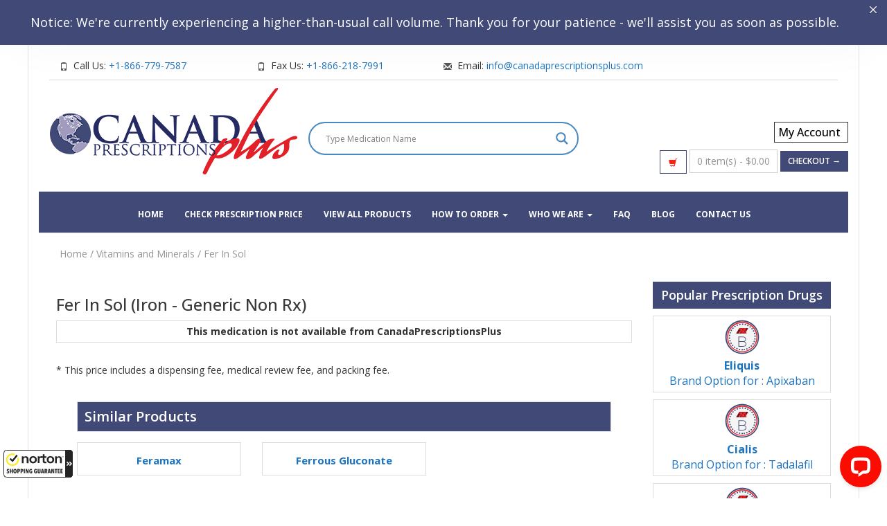

--- FILE ---
content_type: text/html; charset=UTF-8
request_url: https://www.canadaprescriptionsplus.com/online-pharmacy/buy-drug-online/fer-in-sol/
body_size: 30237
content:


	 
  

<!DOCTYPE html>
<html lang="en-US">
  <head>
<!-- Google tag (gtag.js) -->
	<script async src="https://www.googletagmanager.com/gtag/js?id=GTM-K8G3892"></script>
<!-- Google Tag Manager -->
<script>(function(w,d,s,l,i){w[l]=w[l]||[];w[l].push({'gtm.start':
new Date().getTime(),event:'gtm.js'});var f=d.getElementsByTagName(s)[0],
j=d.createElement(s),dl=l!='dataLayer'?'&l='+l:'';j.async=true;j.src=
'https://www.googletagmanager.com/gtm.js?id='+i+dl;f.parentNode.insertBefore(j,f);
})(window,document,'script','dataLayer','GTM-K8G3892');</script>
<!-- End Google Tag Manager -->

    <meta http-equiv="Content-Type" content="text/html; charset=UTF-8" />
 
	 

	
<meta name="viewport" content="width=device-width, initial-scale=1.0">
    
  
	  
    <meta name="google-site-verification" content="9OFE5fAQ1TEsBIYfLLJtnQPjp4Ss2DRU1_2h26tzY_8" />	  
    <meta name="google-site-verification" content="_RrwwMhLpNgfQd4QoeZpLsaZegYzAuzkz2v7lyzZVQo" />

	  
        <div id="onFlyHTMLFromAjaxOrText" class="modal fade" role="dialog" style="display:none">
        <div class="modal-dialog">
            <div class="modal-content">
                <div class="modal-header">
                    <button type="button" class="close" data-dismiss="modal">&times;</button>
                    <h4 class="modal-title onFlyHTMLFromAjaxOrTextTitle">Product Information</h4>
                </div>
                <div class="modal-body">
                    <div id="onFlyHTMLFromAjaxOrTextArea"></div>
                </div>
                <div class="modal-footer">
                    <button type="button" class="btn btn-primary" data-dismiss="modal">Close</button>
                </div>
            </div>
        </div>
    </div>

    <meta name='robots' content='index, follow, max-image-preview:large, max-snippet:-1, max-video-preview:-1' />

	<!-- This site is optimized with the Yoast SEO Premium plugin v26.8 (Yoast SEO v26.8) - https://yoast.com/product/yoast-seo-premium-wordpress/ -->
	<title>Buy Fer In Sol Online - Canada Prescriptions Plus</title>
<link data-rocket-preload as="style" href="https://fonts.googleapis.com/css?family=Open%20Sans%3A400%2C700%2C900%2C700italic%2C400italic%7COpen%20Sans&#038;display=swap" rel="preload">
<link href="https://fonts.googleapis.com/css?family=Open%20Sans%3A400%2C700%2C900%2C700italic%2C400italic%7COpen%20Sans&#038;display=swap" media="print" onload="this.media=&#039;all&#039;" rel="stylesheet">
<noscript data-wpr-hosted-gf-parameters=""><link rel="stylesheet" href="https://fonts.googleapis.com/css?family=Open%20Sans%3A400%2C700%2C900%2C700italic%2C400italic%7COpen%20Sans&#038;display=swap"></noscript>
	<meta name="description" content="Safely buy Fer In Sol at our Canadian International Pharmacy Association (CIPA) certified online drugstore. Call us today at 1-866-779-7587." />
	<link rel="canonical" href="https://www.canadaprescriptionsplus.com/online-pharmacy/buy-drug-online/fer-in-sol/" />
	<meta property="og:locale" content="en_US" />
	<meta property="og:type" content="product" />
	<meta property="og:title" content="Fer In Sol" />
	<meta property="og:description" content="Safely buy Fer In Sol at our Canadian International Pharmacy Association (CIPA) certified online drugstore. Call us today at 1-866-779-7587." />
	<meta property="og:url" content="https://www.canadaprescriptionsplus.com/online-pharmacy/buy-drug-online/fer-in-sol/" />
	<meta property="og:site_name" content="Canada Prescriptions Plus" />
	<meta property="article:modified_time" content="2022-06-27T22:31:16+00:00" />
	<meta name="twitter:card" content="summary_large_image" />
	<meta name="twitter:label1" content="Availability" />
	<meta name="twitter:data1" content="In stock" />
	<script type="application/ld+json" class="yoast-schema-graph">{"@context":"https://schema.org","@graph":[{"@type":["WebPage","ItemPage"],"@id":"https://www.canadaprescriptionsplus.com/online-pharmacy/buy-drug-online/fer-in-sol/","url":"https://www.canadaprescriptionsplus.com/online-pharmacy/buy-drug-online/fer-in-sol/","name":"Buy Fer In Sol Online - Canada Prescriptions Plus","isPartOf":{"@id":"https://www.canadaprescriptionsplus.com/#website"},"description":"Safely buy Fer In Sol at our Canadian International Pharmacy Association (CIPA) certified online drugstore. Call us today at 1-866-779-7587.","breadcrumb":{"@id":"https://www.canadaprescriptionsplus.com/online-pharmacy/buy-drug-online/fer-in-sol/#breadcrumb"},"inLanguage":"en-US","potentialAction":{"@type":"BuyAction","target":"https://www.canadaprescriptionsplus.com/online-pharmacy/buy-drug-online/fer-in-sol/"}},{"@type":"BreadcrumbList","@id":"https://www.canadaprescriptionsplus.com/online-pharmacy/buy-drug-online/fer-in-sol/#breadcrumb","itemListElement":[{"@type":"ListItem","position":1,"name":"Home","item":"https://www.canadaprescriptionsplus.com/"},{"@type":"ListItem","position":2,"name":"Shop","item":"https://www.canadaprescriptionsplus.com/shop/"},{"@type":"ListItem","position":3,"name":"Fer In Sol"}]},{"@type":"WebSite","@id":"https://www.canadaprescriptionsplus.com/#website","url":"https://www.canadaprescriptionsplus.com/","name":"Canada Prescriptions Plus","description":"Online pharmacy provides affordable medications at a discounted price and with the convenience of getting delivered right to your door","publisher":{"@id":"https://www.canadaprescriptionsplus.com/#organization"},"potentialAction":[{"@type":"SearchAction","target":{"@type":"EntryPoint","urlTemplate":"https://www.canadaprescriptionsplus.com/?s={search_term_string}"},"query-input":{"@type":"PropertyValueSpecification","valueRequired":true,"valueName":"search_term_string"}}],"inLanguage":"en-US"},{"@type":"Organization","@id":"https://www.canadaprescriptionsplus.com/#organization","name":"Pharmacy","url":"https://www.canadaprescriptionsplus.com/","logo":{"@type":"ImageObject","inLanguage":"en-US","@id":"https://www.canadaprescriptionsplus.com/#/schema/logo/image/","url":"https://www.canadaprescriptionsplus.com/cpup/2018/06/canada-prescription-plus-logo1.png","contentUrl":"https://www.canadaprescriptionsplus.com/cpup/2018/06/canada-prescription-plus-logo1.png","width":374,"height":144,"caption":"Pharmacy"},"image":{"@id":"https://www.canadaprescriptionsplus.com/#/schema/logo/image/"}}]}</script>
	<meta property="og:availability" content="instock" />
	<meta property="product:availability" content="instock" />
	<meta property="product:retailer_item_id" content="1959" />
	<meta property="product:condition" content="new" />
	<!-- / Yoast SEO Premium plugin. -->


<link rel='dns-prefetch' href='//guarantee-cdn.com' />
<link rel='dns-prefetch' href='//fonts.googleapis.com' />
<link href='https://fonts.gstatic.com' crossorigin rel='preconnect' />
<link rel="alternate" title="oEmbed (JSON)" type="application/json+oembed" href="https://www.canadaprescriptionsplus.com/wp-json/oembed/1.0/embed?url=https%3A%2F%2Fwww.canadaprescriptionsplus.com%2Fonline-pharmacy%2Fbuy-drug-online%2Ffer-in-sol%2F" />
<link rel="alternate" title="oEmbed (XML)" type="text/xml+oembed" href="https://www.canadaprescriptionsplus.com/wp-json/oembed/1.0/embed?url=https%3A%2F%2Fwww.canadaprescriptionsplus.com%2Fonline-pharmacy%2Fbuy-drug-online%2Ffer-in-sol%2F&#038;format=xml" />
<style id='wp-img-auto-sizes-contain-inline-css' type='text/css'>
img:is([sizes=auto i],[sizes^="auto," i]){contain-intrinsic-size:3000px 1500px}
/*# sourceURL=wp-img-auto-sizes-contain-inline-css */
</style>
<style id='wp-block-library-inline-css' type='text/css'>
:root{--wp-block-synced-color:#7a00df;--wp-block-synced-color--rgb:122,0,223;--wp-bound-block-color:var(--wp-block-synced-color);--wp-editor-canvas-background:#ddd;--wp-admin-theme-color:#007cba;--wp-admin-theme-color--rgb:0,124,186;--wp-admin-theme-color-darker-10:#006ba1;--wp-admin-theme-color-darker-10--rgb:0,107,160.5;--wp-admin-theme-color-darker-20:#005a87;--wp-admin-theme-color-darker-20--rgb:0,90,135;--wp-admin-border-width-focus:2px}@media (min-resolution:192dpi){:root{--wp-admin-border-width-focus:1.5px}}.wp-element-button{cursor:pointer}:root .has-very-light-gray-background-color{background-color:#eee}:root .has-very-dark-gray-background-color{background-color:#313131}:root .has-very-light-gray-color{color:#eee}:root .has-very-dark-gray-color{color:#313131}:root .has-vivid-green-cyan-to-vivid-cyan-blue-gradient-background{background:linear-gradient(135deg,#00d084,#0693e3)}:root .has-purple-crush-gradient-background{background:linear-gradient(135deg,#34e2e4,#4721fb 50%,#ab1dfe)}:root .has-hazy-dawn-gradient-background{background:linear-gradient(135deg,#faaca8,#dad0ec)}:root .has-subdued-olive-gradient-background{background:linear-gradient(135deg,#fafae1,#67a671)}:root .has-atomic-cream-gradient-background{background:linear-gradient(135deg,#fdd79a,#004a59)}:root .has-nightshade-gradient-background{background:linear-gradient(135deg,#330968,#31cdcf)}:root .has-midnight-gradient-background{background:linear-gradient(135deg,#020381,#2874fc)}:root{--wp--preset--font-size--normal:16px;--wp--preset--font-size--huge:42px}.has-regular-font-size{font-size:1em}.has-larger-font-size{font-size:2.625em}.has-normal-font-size{font-size:var(--wp--preset--font-size--normal)}.has-huge-font-size{font-size:var(--wp--preset--font-size--huge)}.has-text-align-center{text-align:center}.has-text-align-left{text-align:left}.has-text-align-right{text-align:right}.has-fit-text{white-space:nowrap!important}#end-resizable-editor-section{display:none}.aligncenter{clear:both}.items-justified-left{justify-content:flex-start}.items-justified-center{justify-content:center}.items-justified-right{justify-content:flex-end}.items-justified-space-between{justify-content:space-between}.screen-reader-text{border:0;clip-path:inset(50%);height:1px;margin:-1px;overflow:hidden;padding:0;position:absolute;width:1px;word-wrap:normal!important}.screen-reader-text:focus{background-color:#ddd;clip-path:none;color:#444;display:block;font-size:1em;height:auto;left:5px;line-height:normal;padding:15px 23px 14px;text-decoration:none;top:5px;width:auto;z-index:100000}html :where(.has-border-color){border-style:solid}html :where([style*=border-top-color]){border-top-style:solid}html :where([style*=border-right-color]){border-right-style:solid}html :where([style*=border-bottom-color]){border-bottom-style:solid}html :where([style*=border-left-color]){border-left-style:solid}html :where([style*=border-width]){border-style:solid}html :where([style*=border-top-width]){border-top-style:solid}html :where([style*=border-right-width]){border-right-style:solid}html :where([style*=border-bottom-width]){border-bottom-style:solid}html :where([style*=border-left-width]){border-left-style:solid}html :where(img[class*=wp-image-]){height:auto;max-width:100%}:where(figure){margin:0 0 1em}html :where(.is-position-sticky){--wp-admin--admin-bar--position-offset:var(--wp-admin--admin-bar--height,0px)}@media screen and (max-width:600px){html :where(.is-position-sticky){--wp-admin--admin-bar--position-offset:0px}}

/*# sourceURL=wp-block-library-inline-css */
</style><link rel='stylesheet' id='wc-blocks-style-css' href='https://www.canadaprescriptionsplus.com/plugs/woocommerce/assets/client/blocks/wc-blocks.css' type='text/css' media='all' />
<style id='global-styles-inline-css' type='text/css'>
:root{--wp--preset--aspect-ratio--square: 1;--wp--preset--aspect-ratio--4-3: 4/3;--wp--preset--aspect-ratio--3-4: 3/4;--wp--preset--aspect-ratio--3-2: 3/2;--wp--preset--aspect-ratio--2-3: 2/3;--wp--preset--aspect-ratio--16-9: 16/9;--wp--preset--aspect-ratio--9-16: 9/16;--wp--preset--color--black: #000000;--wp--preset--color--cyan-bluish-gray: #abb8c3;--wp--preset--color--white: #ffffff;--wp--preset--color--pale-pink: #f78da7;--wp--preset--color--vivid-red: #cf2e2e;--wp--preset--color--luminous-vivid-orange: #ff6900;--wp--preset--color--luminous-vivid-amber: #fcb900;--wp--preset--color--light-green-cyan: #7bdcb5;--wp--preset--color--vivid-green-cyan: #00d084;--wp--preset--color--pale-cyan-blue: #8ed1fc;--wp--preset--color--vivid-cyan-blue: #0693e3;--wp--preset--color--vivid-purple: #9b51e0;--wp--preset--gradient--vivid-cyan-blue-to-vivid-purple: linear-gradient(135deg,rgb(6,147,227) 0%,rgb(155,81,224) 100%);--wp--preset--gradient--light-green-cyan-to-vivid-green-cyan: linear-gradient(135deg,rgb(122,220,180) 0%,rgb(0,208,130) 100%);--wp--preset--gradient--luminous-vivid-amber-to-luminous-vivid-orange: linear-gradient(135deg,rgb(252,185,0) 0%,rgb(255,105,0) 100%);--wp--preset--gradient--luminous-vivid-orange-to-vivid-red: linear-gradient(135deg,rgb(255,105,0) 0%,rgb(207,46,46) 100%);--wp--preset--gradient--very-light-gray-to-cyan-bluish-gray: linear-gradient(135deg,rgb(238,238,238) 0%,rgb(169,184,195) 100%);--wp--preset--gradient--cool-to-warm-spectrum: linear-gradient(135deg,rgb(74,234,220) 0%,rgb(151,120,209) 20%,rgb(207,42,186) 40%,rgb(238,44,130) 60%,rgb(251,105,98) 80%,rgb(254,248,76) 100%);--wp--preset--gradient--blush-light-purple: linear-gradient(135deg,rgb(255,206,236) 0%,rgb(152,150,240) 100%);--wp--preset--gradient--blush-bordeaux: linear-gradient(135deg,rgb(254,205,165) 0%,rgb(254,45,45) 50%,rgb(107,0,62) 100%);--wp--preset--gradient--luminous-dusk: linear-gradient(135deg,rgb(255,203,112) 0%,rgb(199,81,192) 50%,rgb(65,88,208) 100%);--wp--preset--gradient--pale-ocean: linear-gradient(135deg,rgb(255,245,203) 0%,rgb(182,227,212) 50%,rgb(51,167,181) 100%);--wp--preset--gradient--electric-grass: linear-gradient(135deg,rgb(202,248,128) 0%,rgb(113,206,126) 100%);--wp--preset--gradient--midnight: linear-gradient(135deg,rgb(2,3,129) 0%,rgb(40,116,252) 100%);--wp--preset--font-size--small: 13px;--wp--preset--font-size--medium: 20px;--wp--preset--font-size--large: 36px;--wp--preset--font-size--x-large: 42px;--wp--preset--spacing--20: 0.44rem;--wp--preset--spacing--30: 0.67rem;--wp--preset--spacing--40: 1rem;--wp--preset--spacing--50: 1.5rem;--wp--preset--spacing--60: 2.25rem;--wp--preset--spacing--70: 3.38rem;--wp--preset--spacing--80: 5.06rem;--wp--preset--shadow--natural: 6px 6px 9px rgba(0, 0, 0, 0.2);--wp--preset--shadow--deep: 12px 12px 50px rgba(0, 0, 0, 0.4);--wp--preset--shadow--sharp: 6px 6px 0px rgba(0, 0, 0, 0.2);--wp--preset--shadow--outlined: 6px 6px 0px -3px rgb(255, 255, 255), 6px 6px rgb(0, 0, 0);--wp--preset--shadow--crisp: 6px 6px 0px rgb(0, 0, 0);}:where(.is-layout-flex){gap: 0.5em;}:where(.is-layout-grid){gap: 0.5em;}body .is-layout-flex{display: flex;}.is-layout-flex{flex-wrap: wrap;align-items: center;}.is-layout-flex > :is(*, div){margin: 0;}body .is-layout-grid{display: grid;}.is-layout-grid > :is(*, div){margin: 0;}:where(.wp-block-columns.is-layout-flex){gap: 2em;}:where(.wp-block-columns.is-layout-grid){gap: 2em;}:where(.wp-block-post-template.is-layout-flex){gap: 1.25em;}:where(.wp-block-post-template.is-layout-grid){gap: 1.25em;}.has-black-color{color: var(--wp--preset--color--black) !important;}.has-cyan-bluish-gray-color{color: var(--wp--preset--color--cyan-bluish-gray) !important;}.has-white-color{color: var(--wp--preset--color--white) !important;}.has-pale-pink-color{color: var(--wp--preset--color--pale-pink) !important;}.has-vivid-red-color{color: var(--wp--preset--color--vivid-red) !important;}.has-luminous-vivid-orange-color{color: var(--wp--preset--color--luminous-vivid-orange) !important;}.has-luminous-vivid-amber-color{color: var(--wp--preset--color--luminous-vivid-amber) !important;}.has-light-green-cyan-color{color: var(--wp--preset--color--light-green-cyan) !important;}.has-vivid-green-cyan-color{color: var(--wp--preset--color--vivid-green-cyan) !important;}.has-pale-cyan-blue-color{color: var(--wp--preset--color--pale-cyan-blue) !important;}.has-vivid-cyan-blue-color{color: var(--wp--preset--color--vivid-cyan-blue) !important;}.has-vivid-purple-color{color: var(--wp--preset--color--vivid-purple) !important;}.has-black-background-color{background-color: var(--wp--preset--color--black) !important;}.has-cyan-bluish-gray-background-color{background-color: var(--wp--preset--color--cyan-bluish-gray) !important;}.has-white-background-color{background-color: var(--wp--preset--color--white) !important;}.has-pale-pink-background-color{background-color: var(--wp--preset--color--pale-pink) !important;}.has-vivid-red-background-color{background-color: var(--wp--preset--color--vivid-red) !important;}.has-luminous-vivid-orange-background-color{background-color: var(--wp--preset--color--luminous-vivid-orange) !important;}.has-luminous-vivid-amber-background-color{background-color: var(--wp--preset--color--luminous-vivid-amber) !important;}.has-light-green-cyan-background-color{background-color: var(--wp--preset--color--light-green-cyan) !important;}.has-vivid-green-cyan-background-color{background-color: var(--wp--preset--color--vivid-green-cyan) !important;}.has-pale-cyan-blue-background-color{background-color: var(--wp--preset--color--pale-cyan-blue) !important;}.has-vivid-cyan-blue-background-color{background-color: var(--wp--preset--color--vivid-cyan-blue) !important;}.has-vivid-purple-background-color{background-color: var(--wp--preset--color--vivid-purple) !important;}.has-black-border-color{border-color: var(--wp--preset--color--black) !important;}.has-cyan-bluish-gray-border-color{border-color: var(--wp--preset--color--cyan-bluish-gray) !important;}.has-white-border-color{border-color: var(--wp--preset--color--white) !important;}.has-pale-pink-border-color{border-color: var(--wp--preset--color--pale-pink) !important;}.has-vivid-red-border-color{border-color: var(--wp--preset--color--vivid-red) !important;}.has-luminous-vivid-orange-border-color{border-color: var(--wp--preset--color--luminous-vivid-orange) !important;}.has-luminous-vivid-amber-border-color{border-color: var(--wp--preset--color--luminous-vivid-amber) !important;}.has-light-green-cyan-border-color{border-color: var(--wp--preset--color--light-green-cyan) !important;}.has-vivid-green-cyan-border-color{border-color: var(--wp--preset--color--vivid-green-cyan) !important;}.has-pale-cyan-blue-border-color{border-color: var(--wp--preset--color--pale-cyan-blue) !important;}.has-vivid-cyan-blue-border-color{border-color: var(--wp--preset--color--vivid-cyan-blue) !important;}.has-vivid-purple-border-color{border-color: var(--wp--preset--color--vivid-purple) !important;}.has-vivid-cyan-blue-to-vivid-purple-gradient-background{background: var(--wp--preset--gradient--vivid-cyan-blue-to-vivid-purple) !important;}.has-light-green-cyan-to-vivid-green-cyan-gradient-background{background: var(--wp--preset--gradient--light-green-cyan-to-vivid-green-cyan) !important;}.has-luminous-vivid-amber-to-luminous-vivid-orange-gradient-background{background: var(--wp--preset--gradient--luminous-vivid-amber-to-luminous-vivid-orange) !important;}.has-luminous-vivid-orange-to-vivid-red-gradient-background{background: var(--wp--preset--gradient--luminous-vivid-orange-to-vivid-red) !important;}.has-very-light-gray-to-cyan-bluish-gray-gradient-background{background: var(--wp--preset--gradient--very-light-gray-to-cyan-bluish-gray) !important;}.has-cool-to-warm-spectrum-gradient-background{background: var(--wp--preset--gradient--cool-to-warm-spectrum) !important;}.has-blush-light-purple-gradient-background{background: var(--wp--preset--gradient--blush-light-purple) !important;}.has-blush-bordeaux-gradient-background{background: var(--wp--preset--gradient--blush-bordeaux) !important;}.has-luminous-dusk-gradient-background{background: var(--wp--preset--gradient--luminous-dusk) !important;}.has-pale-ocean-gradient-background{background: var(--wp--preset--gradient--pale-ocean) !important;}.has-electric-grass-gradient-background{background: var(--wp--preset--gradient--electric-grass) !important;}.has-midnight-gradient-background{background: var(--wp--preset--gradient--midnight) !important;}.has-small-font-size{font-size: var(--wp--preset--font-size--small) !important;}.has-medium-font-size{font-size: var(--wp--preset--font-size--medium) !important;}.has-large-font-size{font-size: var(--wp--preset--font-size--large) !important;}.has-x-large-font-size{font-size: var(--wp--preset--font-size--x-large) !important;}
/*# sourceURL=global-styles-inline-css */
</style>

<style id='classic-theme-styles-inline-css' type='text/css'>
/*! This file is auto-generated */
.wp-block-button__link{color:#fff;background-color:#32373c;border-radius:9999px;box-shadow:none;text-decoration:none;padding:calc(.667em + 2px) calc(1.333em + 2px);font-size:1.125em}.wp-block-file__button{background:#32373c;color:#fff;text-decoration:none}
/*# sourceURL=/wp-includes/css/classic-themes.min.css */
</style>
<style id='responsive-menu-inline-css' type='text/css'>
/** This file is major component of this plugin so please don't try to edit here. */
#rmp_menu_trigger-192398 {
  width: 55px;
  height: 55px;
  position: fixed;
  top: 15px;
  border-radius: 5px;
  display: none;
  text-decoration: none;
  right: 5%;
  background: #000000;
  transition: transform 0.5s, background-color 0.5s;
}
#rmp_menu_trigger-192398:hover, #rmp_menu_trigger-192398:focus {
  background: #000000;
  text-decoration: unset;
}
#rmp_menu_trigger-192398.is-active {
  background: #000000;
}
#rmp_menu_trigger-192398 .rmp-trigger-box {
  width: 25px;
  color: #ffffff;
}
#rmp_menu_trigger-192398 .rmp-trigger-icon-active, #rmp_menu_trigger-192398 .rmp-trigger-text-open {
  display: none;
}
#rmp_menu_trigger-192398.is-active .rmp-trigger-icon-active, #rmp_menu_trigger-192398.is-active .rmp-trigger-text-open {
  display: inline;
}
#rmp_menu_trigger-192398.is-active .rmp-trigger-icon-inactive, #rmp_menu_trigger-192398.is-active .rmp-trigger-text {
  display: none;
}
#rmp_menu_trigger-192398 .rmp-trigger-label {
  color: #ffffff;
  pointer-events: none;
  line-height: 13px;
  font-family: inherit;
  font-size: 14px;
  display: inline;
  text-transform: inherit;
}
#rmp_menu_trigger-192398 .rmp-trigger-label.rmp-trigger-label-top {
  display: block;
  margin-bottom: 12px;
}
#rmp_menu_trigger-192398 .rmp-trigger-label.rmp-trigger-label-bottom {
  display: block;
  margin-top: 12px;
}
#rmp_menu_trigger-192398 .responsive-menu-pro-inner {
  display: block;
}
#rmp_menu_trigger-192398 .rmp-trigger-icon-inactive .rmp-font-icon {
  color: #ffffff;
}
#rmp_menu_trigger-192398 .responsive-menu-pro-inner, #rmp_menu_trigger-192398 .responsive-menu-pro-inner::before, #rmp_menu_trigger-192398 .responsive-menu-pro-inner::after {
  width: 25px;
  height: 3px;
  background-color: #ffffff;
  border-radius: 4px;
  position: absolute;
}
#rmp_menu_trigger-192398 .rmp-trigger-icon-active .rmp-font-icon {
  color: #ffffff;
}
#rmp_menu_trigger-192398.is-active .responsive-menu-pro-inner, #rmp_menu_trigger-192398.is-active .responsive-menu-pro-inner::before, #rmp_menu_trigger-192398.is-active .responsive-menu-pro-inner::after {
  background-color: #ffffff;
}
#rmp_menu_trigger-192398:hover .rmp-trigger-icon-inactive .rmp-font-icon {
  color: #ffffff;
}
#rmp_menu_trigger-192398:not(.is-active):hover .responsive-menu-pro-inner, #rmp_menu_trigger-192398:not(.is-active):hover .responsive-menu-pro-inner::before, #rmp_menu_trigger-192398:not(.is-active):hover .responsive-menu-pro-inner::after {
  background-color: #ffffff;
}
#rmp_menu_trigger-192398 .responsive-menu-pro-inner::before {
  top: 10px;
}
#rmp_menu_trigger-192398 .responsive-menu-pro-inner::after {
  bottom: 10px;
}
#rmp_menu_trigger-192398.is-active .responsive-menu-pro-inner::after {
  bottom: 0;
}
/* Hamburger menu styling */
@media screen and (max-width: 1024px) {
  /** Menu Title Style */
  /** Menu Additional Content Style */
  #rmp_menu_trigger-192398 {
    display: block;
  }
  #rmp-container-192398 {
    position: fixed;
    top: 0;
    margin: 0;
    transition: transform 0.5s;
    overflow: auto;
    display: block;
    width: 75%;
    background-color: #212121;
    background-image: url("");
    height: 100%;
    right: 0;
    padding-top: 0px;
    padding-left: 0px;
    padding-bottom: 0px;
    padding-right: 0px;
  }
  #rmp-menu-wrap-192398 {
    padding-top: 0px;
    padding-left: 0px;
    padding-bottom: 0px;
    padding-right: 0px;
    background-color: #212121;
  }
  #rmp-menu-wrap-192398 .rmp-menu, #rmp-menu-wrap-192398 .rmp-submenu {
    width: 100%;
    box-sizing: border-box;
    margin: 0;
    padding: 0;
  }
  #rmp-menu-wrap-192398 .rmp-submenu-depth-1 .rmp-menu-item-link {
    padding-left: 10%;
  }
  #rmp-menu-wrap-192398 .rmp-submenu-depth-2 .rmp-menu-item-link {
    padding-left: 15%;
  }
  #rmp-menu-wrap-192398 .rmp-submenu-depth-3 .rmp-menu-item-link {
    padding-left: 20%;
  }
  #rmp-menu-wrap-192398 .rmp-submenu-depth-4 .rmp-menu-item-link {
    padding-left: 25%;
  }
  #rmp-menu-wrap-192398 .rmp-submenu.rmp-submenu-open {
    display: block;
  }
  #rmp-menu-wrap-192398 .rmp-menu-item {
    width: 100%;
    list-style: none;
    margin: 0;
  }
  #rmp-menu-wrap-192398 .rmp-menu-item-link {
    height: 40px;
    line-height: 40px;
    font-size: 13px;
    border-bottom: 1px solid #212121;
    font-family: inherit;
    color: #ffffff;
    text-align: left;
    background-color: #212121;
    font-weight: normal;
    letter-spacing: 0px;
    display: block;
    box-sizing: border-box;
    width: 100%;
    text-decoration: none;
    position: relative;
    overflow: hidden;
    transition: background-color 0.5s, border-color 0.5s, 0.5s;
    padding: 0 5%;
    padding-right: 50px;
  }
  #rmp-menu-wrap-192398 .rmp-menu-item-link:after, #rmp-menu-wrap-192398 .rmp-menu-item-link:before {
    display: none;
  }
  #rmp-menu-wrap-192398 .rmp-menu-item-link:hover, #rmp-menu-wrap-192398 .rmp-menu-item-link:focus {
    color: #ffffff;
    border-color: #212121;
    background-color: #3f3f3f;
  }
  #rmp-menu-wrap-192398 .rmp-menu-item-link:focus {
    outline: none;
    border-color: unset;
    box-shadow: unset;
  }
  #rmp-menu-wrap-192398 .rmp-menu-item-link .rmp-font-icon {
    height: 40px;
    line-height: 40px;
    margin-right: 10px;
    font-size: 13px;
  }
  #rmp-menu-wrap-192398 .rmp-menu-current-item .rmp-menu-item-link {
    color: #ffffff;
    border-color: #212121;
    background-color: #212121;
  }
  #rmp-menu-wrap-192398 .rmp-menu-current-item .rmp-menu-item-link:hover, #rmp-menu-wrap-192398 .rmp-menu-current-item .rmp-menu-item-link:focus {
    color: #ffffff;
    border-color: #3f3f3f;
    background-color: #3f3f3f;
  }
  #rmp-menu-wrap-192398 .rmp-menu-subarrow {
    position: absolute;
    top: 0;
    bottom: 0;
    text-align: center;
    overflow: hidden;
    background-size: cover;
    overflow: hidden;
    right: 0;
    border-left-style: solid;
    border-left-color: #212121;
    border-left-width: 1px;
    height: 39px;
    width: 40px;
    color: #ffffff;
    background-color: #212121;
  }
  #rmp-menu-wrap-192398 .rmp-menu-subarrow svg {
    fill: #ffffff;
  }
  #rmp-menu-wrap-192398 .rmp-menu-subarrow:hover {
    color: #ffffff;
    border-color: #3f3f3f;
    background-color: #3f3f3f;
  }
  #rmp-menu-wrap-192398 .rmp-menu-subarrow:hover svg {
    fill: #ffffff;
  }
  #rmp-menu-wrap-192398 .rmp-menu-subarrow .rmp-font-icon {
    margin-right: unset;
  }
  #rmp-menu-wrap-192398 .rmp-menu-subarrow * {
    vertical-align: middle;
    line-height: 39px;
  }
  #rmp-menu-wrap-192398 .rmp-menu-subarrow-active {
    display: block;
    background-size: cover;
    color: #ffffff;
    border-color: #212121;
    background-color: #212121;
  }
  #rmp-menu-wrap-192398 .rmp-menu-subarrow-active svg {
    fill: #ffffff;
  }
  #rmp-menu-wrap-192398 .rmp-menu-subarrow-active:hover {
    color: #ffffff;
    border-color: #3f3f3f;
    background-color: #3f3f3f;
  }
  #rmp-menu-wrap-192398 .rmp-menu-subarrow-active:hover svg {
    fill: #ffffff;
  }
  #rmp-menu-wrap-192398 .rmp-submenu {
    display: none;
  }
  #rmp-menu-wrap-192398 .rmp-submenu .rmp-menu-item-link {
    height: 40px;
    line-height: 40px;
    letter-spacing: 0px;
    font-size: 13px;
    border-bottom: 1px solid #212121;
    font-family: inherit;
    font-weight: normal;
    color: #ffffff;
    text-align: left;
    background-color: #212121;
  }
  #rmp-menu-wrap-192398 .rmp-submenu .rmp-menu-item-link:hover, #rmp-menu-wrap-192398 .rmp-submenu .rmp-menu-item-link:focus {
    color: #ffffff;
    border-color: #212121;
    background-color: #3f3f3f;
  }
  #rmp-menu-wrap-192398 .rmp-submenu .rmp-menu-current-item .rmp-menu-item-link {
    color: #ffffff;
    border-color: #212121;
    background-color: #212121;
  }
  #rmp-menu-wrap-192398 .rmp-submenu .rmp-menu-current-item .rmp-menu-item-link:hover, #rmp-menu-wrap-192398 .rmp-submenu .rmp-menu-current-item .rmp-menu-item-link:focus {
    color: #ffffff;
    border-color: #3f3f3f;
    background-color: #3f3f3f;
  }
  #rmp-menu-wrap-192398 .rmp-submenu .rmp-menu-subarrow {
    right: 0;
    border-right: unset;
    border-left-style: solid;
    border-left-color: #1d4354;
    border-left-width: 0px;
    height: 39px;
    line-height: 39px;
    width: 40px;
    color: #fff;
    background-color: inherit;
  }
  #rmp-menu-wrap-192398 .rmp-submenu .rmp-menu-subarrow:hover {
    color: #fff;
    border-color: #3f3f3f;
    background-color: inherit;
  }
  #rmp-menu-wrap-192398 .rmp-submenu .rmp-menu-subarrow-active {
    color: #fff;
    border-color: #1d4354;
    background-color: inherit;
  }
  #rmp-menu-wrap-192398 .rmp-submenu .rmp-menu-subarrow-active:hover {
    color: #fff;
    border-color: #3f3f3f;
    background-color: inherit;
  }
  #rmp-menu-wrap-192398 .rmp-menu-item-description {
    margin: 0;
    padding: 5px 5%;
    opacity: 0.8;
    color: #ffffff;
  }
  #rmp-search-box-192398 {
    display: block;
    padding-top: 0px;
    padding-left: 5%;
    padding-bottom: 0px;
    padding-right: 5%;
  }
  #rmp-search-box-192398 .rmp-search-form {
    margin: 0;
  }
  #rmp-search-box-192398 .rmp-search-box {
    background: #ffffff;
    border: 1px solid #dadada;
    color: #333333;
    width: 100%;
    padding: 0 5%;
    border-radius: 30px;
    height: 45px;
    -webkit-appearance: none;
  }
  #rmp-search-box-192398 .rmp-search-box::placeholder {
    color: #c7c7cd;
  }
  #rmp-search-box-192398 .rmp-search-box:focus {
    background-color: #ffffff;
    outline: 2px solid #dadada;
    color: #333333;
  }
  #rmp-menu-title-192398 {
    background-color: #252a63;
    color: #ffffff;
    text-align: left;
    font-size: 13px;
    padding-top: 10%;
    padding-left: 5%;
    padding-bottom: 0%;
    padding-right: 5%;
    font-weight: 400;
    transition: background-color 0.5s, border-color 0.5s, color 0.5s;
  }
  #rmp-menu-title-192398:hover {
    background-color: #212121;
    color: #ffffff;
  }
  #rmp-menu-title-192398 > .rmp-menu-title-link {
    color: #ffffff;
    width: 100%;
    background-color: unset;
    text-decoration: none;
  }
  #rmp-menu-title-192398 > .rmp-menu-title-link:hover {
    color: #ffffff;
  }
  #rmp-menu-title-192398 .rmp-font-icon {
    font-size: 13px;
  }
  #rmp-menu-additional-content-192398 {
    padding-top: 0px;
    padding-left: 5%;
    padding-bottom: 0px;
    padding-right: 5%;
    color: #ffffff;
    text-align: center;
    font-size: 16px;
  }
}
/**
This file contents common styling of menus.
*/
.rmp-container {
  display: none;
  visibility: visible;
  padding: 0px 0px 0px 0px;
  z-index: 99998;
  transition: all 0.3s;
  /** Scrolling bar in menu setting box **/
}
.rmp-container.rmp-fade-top, .rmp-container.rmp-fade-left, .rmp-container.rmp-fade-right, .rmp-container.rmp-fade-bottom {
  display: none;
}
.rmp-container.rmp-slide-left, .rmp-container.rmp-push-left {
  transform: translateX(-100%);
  -ms-transform: translateX(-100%);
  -webkit-transform: translateX(-100%);
  -moz-transform: translateX(-100%);
}
.rmp-container.rmp-slide-left.rmp-menu-open, .rmp-container.rmp-push-left.rmp-menu-open {
  transform: translateX(0);
  -ms-transform: translateX(0);
  -webkit-transform: translateX(0);
  -moz-transform: translateX(0);
}
.rmp-container.rmp-slide-right, .rmp-container.rmp-push-right {
  transform: translateX(100%);
  -ms-transform: translateX(100%);
  -webkit-transform: translateX(100%);
  -moz-transform: translateX(100%);
}
.rmp-container.rmp-slide-right.rmp-menu-open, .rmp-container.rmp-push-right.rmp-menu-open {
  transform: translateX(0);
  -ms-transform: translateX(0);
  -webkit-transform: translateX(0);
  -moz-transform: translateX(0);
}
.rmp-container.rmp-slide-top, .rmp-container.rmp-push-top {
  transform: translateY(-100%);
  -ms-transform: translateY(-100%);
  -webkit-transform: translateY(-100%);
  -moz-transform: translateY(-100%);
}
.rmp-container.rmp-slide-top.rmp-menu-open, .rmp-container.rmp-push-top.rmp-menu-open {
  transform: translateY(0);
  -ms-transform: translateY(0);
  -webkit-transform: translateY(0);
  -moz-transform: translateY(0);
}
.rmp-container.rmp-slide-bottom, .rmp-container.rmp-push-bottom {
  transform: translateY(100%);
  -ms-transform: translateY(100%);
  -webkit-transform: translateY(100%);
  -moz-transform: translateY(100%);
}
.rmp-container.rmp-slide-bottom.rmp-menu-open, .rmp-container.rmp-push-bottom.rmp-menu-open {
  transform: translateX(0);
  -ms-transform: translateX(0);
  -webkit-transform: translateX(0);
  -moz-transform: translateX(0);
}
.rmp-container::-webkit-scrollbar {
  width: 0px;
}
.rmp-container ::-webkit-scrollbar-track {
  box-shadow: inset 0 0 5px transparent;
}
.rmp-container ::-webkit-scrollbar-thumb {
  background: transparent;
}
.rmp-container ::-webkit-scrollbar-thumb:hover {
  background: transparent;
}
.rmp-container .rmp-menu-wrap .rmp-menu {
  transition: none;
  border-radius: 0;
  box-shadow: none;
  background: none;
  border: 0;
  bottom: auto;
  box-sizing: border-box;
  clip: auto;
  color: #666;
  display: block;
  float: none;
  font-family: inherit;
  font-size: 14px;
  height: auto;
  left: auto;
  line-height: 1.7;
  list-style-type: none;
  margin: 0;
  min-height: auto;
  max-height: none;
  opacity: 1;
  outline: none;
  overflow: visible;
  padding: 0;
  position: relative;
  pointer-events: auto;
  right: auto;
  text-align: left;
  text-decoration: none;
  text-indent: 0;
  text-transform: none;
  transform: none;
  top: auto;
  visibility: inherit;
  width: auto;
  word-wrap: break-word;
  white-space: normal;
}
.rmp-container .rmp-menu-additional-content {
  display: block;
  word-break: break-word;
}
.rmp-container .rmp-menu-title {
  display: flex;
  flex-direction: column;
}
.rmp-container .rmp-menu-title .rmp-menu-title-image {
  max-width: 100%;
  margin-bottom: 15px;
  display: block;
  margin: auto;
  margin-bottom: 15px;
}
button.rmp_menu_trigger {
  z-index: 999999;
  overflow: hidden;
  outline: none;
  border: 0;
  display: none;
  margin: 0;
  transition: transform 0.5s, background-color 0.5s;
  padding: 0;
}
button.rmp_menu_trigger .responsive-menu-pro-inner::before, button.rmp_menu_trigger .responsive-menu-pro-inner::after {
  content: "";
  display: block;
}
button.rmp_menu_trigger .responsive-menu-pro-inner::before {
  top: 10px;
}
button.rmp_menu_trigger .responsive-menu-pro-inner::after {
  bottom: 10px;
}
button.rmp_menu_trigger .rmp-trigger-box {
  width: 40px;
  display: inline-block;
  position: relative;
  pointer-events: none;
  vertical-align: super;
}
/*  Menu Trigger Boring Animation */
.rmp-menu-trigger-boring .responsive-menu-pro-inner {
  transition-property: none;
}
.rmp-menu-trigger-boring .responsive-menu-pro-inner::after, .rmp-menu-trigger-boring .responsive-menu-pro-inner::before {
  transition-property: none;
}
.rmp-menu-trigger-boring.is-active .responsive-menu-pro-inner {
  transform: rotate(45deg);
}
.rmp-menu-trigger-boring.is-active .responsive-menu-pro-inner:before {
  top: 0;
  opacity: 0;
}
.rmp-menu-trigger-boring.is-active .responsive-menu-pro-inner:after {
  bottom: 0;
  transform: rotate(-90deg);
}

/*# sourceURL=responsive-menu-inline-css */
</style>
<link rel='stylesheet' id='dashicons-css' href='https://www.canadaprescriptionsplus.com/cpin/css/dashicons.min.css' type='text/css' media='all' />
<link rel='stylesheet' id='photoswipe-css' href='https://www.canadaprescriptionsplus.com/plugs/woocommerce/assets/css/photoswipe/photoswipe.min.css' type='text/css' media='all' />
<link rel='stylesheet' id='photoswipe-default-skin-css' href='https://www.canadaprescriptionsplus.com/plugs/woocommerce/assets/css/photoswipe/default-skin/default-skin.min.css' type='text/css' media='all' />
<link rel='stylesheet' id='woocommerce-layout-css' href='https://www.canadaprescriptionsplus.com/plugs/woocommerce/assets/css/woocommerce-layout.css' type='text/css' media='all' />
<link rel='stylesheet' id='woocommerce-smallscreen-css' href='https://www.canadaprescriptionsplus.com/plugs/woocommerce/assets/css/woocommerce-smallscreen.css' type='text/css' media='only screen and (max-width: 768px)' />
<link rel='stylesheet' id='woocommerce-general-css' href='https://www.canadaprescriptionsplus.com/plugs/woocommerce/assets/css/woocommerce.css' type='text/css' media='all' />
<style id='woocommerce-inline-inline-css' type='text/css'>
.woocommerce form .form-row .required { visibility: visible; }
/*# sourceURL=woocommerce-inline-inline-css */
</style>
<link rel='stylesheet' id='wmpci-public-style-css' href='https://www.canadaprescriptionsplus.com/plugs/wp-modal-popup-with-cookie-integration/assets/css/wmpci-public.css' type='text/css' media='all' />
<link rel='stylesheet' id='FontAwesome-css' href='https://www.canadaprescriptionsplus.com/plugs/youbrandinc_products/font-awesome/css/font-awesome.min.css' type='text/css' media='all' />
<link rel='stylesheet' id='parent-style-css' href='https://www.canadaprescriptionsplus.com/cpcon/themes/123medicine/style.css' type='text/css' media='all' />
<link rel='stylesheet' id='parent-theme-css' href='https://www.canadaprescriptionsplus.com/cpcon/themes/123medicine/style.css' type='text/css' media='all' />
<link rel='stylesheet' id='child-theme-css' href='https://www.canadaprescriptionsplus.com/cpcon/themes/123medicine-child/style.css' type='text/css' media='all' />
<link rel='stylesheet' id='lpd-bootstrap-css' href='https://www.canadaprescriptionsplus.com/cpcon/themes/123medicine/assets/css/bootstrap.css' type='text/css' media='all' />
<link rel='stylesheet' id='lpd-halflings-css' href='https://www.canadaprescriptionsplus.com/cpcon/themes/123medicine/assets/glyphicons_halflings/web/html_css/css/halflings.css' type='text/css' media='all' />
<link rel='stylesheet' id='lpd-social-css' href='https://www.canadaprescriptionsplus.com/cpcon/themes/123medicine/assets/glyphicons_social/web/html_css/css/social.css' type='text/css' media='all' />
<link rel='stylesheet' id='lpd-glyphicons-css' href='https://www.canadaprescriptionsplus.com/cpcon/themes/123medicine/assets/glyphicons/web/html_css/css/glyphicons.css' type='text/css' media='all' />
<link rel='stylesheet' id='lpd-application-css' href='https://www.canadaprescriptionsplus.com/cpcon/themes/123medicine/assets/css/application.css' type='text/css' media='all' />
<link rel='stylesheet' id='lpd-fonts-css' href='https://www.canadaprescriptionsplus.com/cpcon/themes/123medicine/assets/css/fonts.css' type='text/css' media='all' />
<link rel='stylesheet' id='lpd-cc-css' href='https://www.canadaprescriptionsplus.com/cpcon/themes/123medicine/assets/css/cc.css' type='text/css' media='all' />
<link rel='stylesheet' id='mediaBoxes-css' href='https://www.canadaprescriptionsplus.com/cpcon/themes/123medicine/assets/Multi_Purpose_Media_Boxes/plugin/css/mediaBoxes.css' type='text/css' media='all' />
<link rel='stylesheet' id='lpd-style-css' href='https://www.canadaprescriptionsplus.com/cpcon/themes/123medicine-child/style.css' type='text/css' media='all' />
<link rel='stylesheet' id='wpdreams-asl-basic-css' href='https://www.canadaprescriptionsplus.com/plugs/ajax-search-lite/css/style.basic.css' type='text/css' media='all' />
<link rel='stylesheet' id='wpdreams-ajaxsearchlite-css' href='https://www.canadaprescriptionsplus.com/plugs/ajax-search-lite/css/style-curvy-blue.css' type='text/css' media='all' />
<link rel='stylesheet' id='notificationx-public-css' href='https://www.canadaprescriptionsplus.com/plugs/notificationx/assets/public/css/frontend.css' type='text/css' media='all' />
<link rel='stylesheet' id='notificationx-pro-public-css' href='https://www.canadaprescriptionsplus.com/plugs/notificationx-pro/assets/public/css/frontend.css' type='text/css' media='all' />
<link rel='stylesheet' id='woocommerce-css' href='https://www.canadaprescriptionsplus.com/cpcon/themes/123medicine/assets/css/woocommerce.css' type='text/css' media='all' />
<link rel='stylesheet' id='responsive-css-css' href='https://www.canadaprescriptionsplus.com/cpcon/themes/123medicine/assets/css/responsive.css' type='text/css' media='all' />

<script type="text/javascript" src="https://www.canadaprescriptionsplus.com/cpin/js/jquery/jquery.min.js" id="jquery-core-js"></script>
<script type="text/javascript" src="https://www.canadaprescriptionsplus.com/cpin/js/jquery/jquery-migrate.min.js" id="jquery-migrate-js" data-rocket-defer defer></script>
<script type="text/javascript" id="rmp_menu_scripts-js-extra">
/* <![CDATA[ */
var rmp_menu = {"ajaxURL":"https://www.canadaprescriptionsplus.com/wadmcpp/admin-ajax.php","wp_nonce":"e703ea0d83","menu":[{"menu_theme":"Default","theme_type":"default","theme_location_menu":"0","submenu_submenu_arrow_width":"40","submenu_submenu_arrow_width_unit":"px","submenu_submenu_arrow_height":"39","submenu_submenu_arrow_height_unit":"px","submenu_arrow_position":"right","submenu_sub_arrow_background_colour":"","submenu_sub_arrow_background_hover_colour":"","submenu_sub_arrow_background_colour_active":"","submenu_sub_arrow_background_hover_colour_active":"","submenu_sub_arrow_border_width":"","submenu_sub_arrow_border_width_unit":"px","submenu_sub_arrow_border_colour":"#1d4354","submenu_sub_arrow_border_hover_colour":"#3f3f3f","submenu_sub_arrow_border_colour_active":"#1d4354","submenu_sub_arrow_border_hover_colour_active":"#3f3f3f","submenu_sub_arrow_shape_colour":"#fff","submenu_sub_arrow_shape_hover_colour":"#fff","submenu_sub_arrow_shape_colour_active":"#fff","submenu_sub_arrow_shape_hover_colour_active":"#fff","use_header_bar":"off","header_bar_items_order":{"logo":"off","title":"on","additional content":"off","menu":"on","search":"off"},"header_bar_title":"Responsive Menu","header_bar_html_content":"","header_bar_logo":"","header_bar_logo_link":"","header_bar_logo_width":"","header_bar_logo_width_unit":"%","header_bar_logo_height":"","header_bar_logo_height_unit":"px","header_bar_height":"80","header_bar_height_unit":"px","header_bar_padding":{"top":"0px","right":"5%","bottom":"0px","left":"5%"},"header_bar_font":"","header_bar_font_size":"14","header_bar_font_size_unit":"px","header_bar_text_color":"#ffffff","header_bar_background_color":"#1d4354","header_bar_breakpoint":"8000","header_bar_position_type":"fixed","header_bar_adjust_page":"on","header_bar_scroll_enable":"off","header_bar_scroll_background_color":"#36bdf6","mobile_breakpoint":"600","tablet_breakpoint":"1024","transition_speed":"0.5","sub_menu_speed":"0.2","show_menu_on_page_load":"off","menu_disable_scrolling":"off","menu_overlay":"off","menu_overlay_colour":"rgba(0,0,0,0.7)","desktop_menu_width":"","desktop_menu_width_unit":"%","desktop_menu_positioning":"absolute","desktop_menu_side":"left","desktop_menu_to_hide":"","use_current_theme_location":"off","mega_menu":{"225":"off","227":"off","229":"off","228":"off","226":"off"},"desktop_submenu_open_animation":"none","desktop_submenu_open_animation_speed":"100ms","desktop_submenu_open_on_click":"off","desktop_menu_hide_and_show":"off","menu_name":"Default Menu","menu_to_use":"main","different_menu_for_mobile":"off","menu_to_use_in_mobile":"main-menu","use_mobile_menu":"on","use_tablet_menu":"on","use_desktop_menu":"off","menu_display_on":"all-pages","menu_to_hide":"","submenu_descriptions_on":"off","custom_walker":"","menu_background_colour":"#212121","menu_depth":"5","smooth_scroll_on":"off","smooth_scroll_speed":"500","menu_font_icons":{"id":["225"],"icon":[""]},"menu_links_height":"40","menu_links_height_unit":"px","menu_links_line_height":"40","menu_links_line_height_unit":"px","menu_depth_0":"5","menu_depth_0_unit":"%","menu_font_size":"13","menu_font_size_unit":"px","menu_font":"","menu_font_weight":"normal","menu_text_alignment":"left","menu_text_letter_spacing":"","menu_word_wrap":"off","menu_link_colour":"#ffffff","menu_link_hover_colour":"#ffffff","menu_current_link_colour":"#ffffff","menu_current_link_hover_colour":"#ffffff","menu_item_background_colour":"#212121","menu_item_background_hover_colour":"#3f3f3f","menu_current_item_background_colour":"#212121","menu_current_item_background_hover_colour":"#3f3f3f","menu_border_width":"1","menu_border_width_unit":"px","menu_item_border_colour":"#212121","menu_item_border_colour_hover":"#212121","menu_current_item_border_colour":"#212121","menu_current_item_border_hover_colour":"#3f3f3f","submenu_links_height":"40","submenu_links_height_unit":"px","submenu_links_line_height":"40","submenu_links_line_height_unit":"px","menu_depth_side":"left","menu_depth_1":"10","menu_depth_1_unit":"%","menu_depth_2":"15","menu_depth_2_unit":"%","menu_depth_3":"20","menu_depth_3_unit":"%","menu_depth_4":"25","menu_depth_4_unit":"%","submenu_item_background_colour":"#212121","submenu_item_background_hover_colour":"#3f3f3f","submenu_current_item_background_colour":"#212121","submenu_current_item_background_hover_colour":"#3f3f3f","submenu_border_width":"1","submenu_border_width_unit":"px","submenu_item_border_colour":"#212121","submenu_item_border_colour_hover":"#212121","submenu_current_item_border_colour":"#212121","submenu_current_item_border_hover_colour":"#3f3f3f","submenu_font_size":"13","submenu_font_size_unit":"px","submenu_font":"","submenu_font_weight":"normal","submenu_text_letter_spacing":"","submenu_text_alignment":"left","submenu_link_colour":"#ffffff","submenu_link_hover_colour":"#ffffff","submenu_current_link_colour":"#ffffff","submenu_current_link_hover_colour":"#ffffff","inactive_arrow_shape":"\u25bc","active_arrow_shape":"\u25b2","inactive_arrow_font_icon":"","active_arrow_font_icon":"","inactive_arrow_image":"","active_arrow_image":"","submenu_arrow_width":"40","submenu_arrow_width_unit":"px","submenu_arrow_height":"39","submenu_arrow_height_unit":"px","arrow_position":"right","menu_sub_arrow_shape_colour":"#ffffff","menu_sub_arrow_shape_hover_colour":"#ffffff","menu_sub_arrow_shape_colour_active":"#ffffff","menu_sub_arrow_shape_hover_colour_active":"#ffffff","menu_sub_arrow_border_width":"1","menu_sub_arrow_border_width_unit":"px","menu_sub_arrow_border_colour":"#212121","menu_sub_arrow_border_hover_colour":"#3f3f3f","menu_sub_arrow_border_colour_active":"#212121","menu_sub_arrow_border_hover_colour_active":"#3f3f3f","menu_sub_arrow_background_colour":"#212121","menu_sub_arrow_background_hover_colour":"#3f3f3f","menu_sub_arrow_background_colour_active":"#212121","menu_sub_arrow_background_hover_colour_active":"#3f3f3f","fade_submenus":"off","fade_submenus_side":"left","fade_submenus_delay":"100","fade_submenus_speed":"500","use_slide_effect":"off","slide_effect_back_to_text":"Back","accordion_animation":"off","auto_expand_all_submenus":"off","auto_expand_current_submenus":"off","menu_item_click_to_trigger_submenu":"off","button_width":"55","button_width_unit":"px","button_height":"55","button_height_unit":"px","button_background_colour":"#000000","button_background_colour_hover":"#000000","button_background_colour_active":"#000000","toggle_button_border_radius":"5","button_transparent_background":"off","button_left_or_right":"right","button_position_type":"fixed","button_distance_from_side":"5","button_distance_from_side_unit":"%","button_top":"15","button_top_unit":"px","button_push_with_animation":"off","button_click_animation":"boring","button_line_margin":"5","button_line_margin_unit":"px","button_line_width":"25","button_line_width_unit":"px","button_line_height":"3","button_line_height_unit":"px","button_line_colour":"#ffffff","button_line_colour_hover":"#ffffff","button_line_colour_active":"#ffffff","button_font_icon":"","button_font_icon_when_clicked":"","button_image":"","button_image_when_clicked":"","button_title":"","button_title_open":"","button_title_position":"left","menu_container_columns":"","button_font":"","button_font_size":"14","button_font_size_unit":"px","button_title_line_height":"13","button_title_line_height_unit":"px","button_text_colour":"#ffffff","button_trigger_type_click":"on","button_trigger_type_hover":"off","button_click_trigger":"#responsive-menu-button","items_order":{"title":"on","menu":"on","search":"","additional content":"on"},"menu_title":"","menu_title_link":"","menu_title_link_location":"_self","menu_title_image":"","menu_title_font_icon":"","menu_title_section_padding":{"top":"10%","right":"5%","bottom":"0%","left":"5%"},"menu_title_background_colour":"#252a63","menu_title_background_hover_colour":"#212121","menu_title_font_size":"13","menu_title_font_size_unit":"px","menu_title_alignment":"left","menu_title_font_weight":"400","menu_title_font_family":"","menu_title_colour":"#ffffff","menu_title_hover_colour":"#ffffff","menu_title_image_width":"","menu_title_image_width_unit":"%","menu_title_image_height":"","menu_title_image_height_unit":"px","menu_additional_content":"[search_widget]","menu_additional_section_padding":{"top":"0px","right":"5%","bottom":"0px","left":"5%"},"menu_additional_content_font_size":"16","menu_additional_content_font_size_unit":"px","menu_additional_content_alignment":"center","menu_additional_content_colour":"#ffffff","menu_search_box_text":"Search","menu_search_box_code":"","menu_search_section_padding":{"top":"0px","right":"5%","bottom":"0px","left":"5%"},"menu_search_box_height":"45","menu_search_box_height_unit":"px","menu_search_box_border_radius":"30","menu_search_box_text_colour":"#333333","menu_search_box_background_colour":"#ffffff","menu_search_box_placeholder_colour":"#c7c7cd","menu_search_box_border_colour":"#dadada","menu_section_padding":{"top":"0px","right":"0px","bottom":"0px","left":"0px"},"menu_width":"75","menu_width_unit":"%","menu_maximum_width":"","menu_maximum_width_unit":"px","menu_minimum_width":"","menu_minimum_width_unit":"px","menu_auto_height":"off","menu_container_padding":{"top":"0px","right":"0px","bottom":"0px","left":"0px"},"menu_container_background_colour":"#212121","menu_background_image":"","animation_type":"slide","menu_appear_from":"right","animation_speed":"0.5","page_wrapper":"","menu_close_on_body_click":"off","menu_close_on_scroll":"off","menu_close_on_link_click":"off","enable_touch_gestures":"off","hamburger_position_selector":"","menu_id":192398,"active_toggle_contents":"\u25b2","inactive_toggle_contents":"\u25bc"}]};
//# sourceURL=rmp_menu_scripts-js-extra
/* ]]> */
</script>
<script type="text/javascript" src="https://www.canadaprescriptionsplus.com/plugs/responsive-menu/v4.0.0/assets/js/rmp-menu.js" id="rmp_menu_scripts-js" data-rocket-defer defer></script>
<script type="text/javascript" src="https://www.canadaprescriptionsplus.com/plugs/woocommerce/assets/js/zoom/jquery.zoom.min.js" id="wc-zoom-js" defer="defer" data-wp-strategy="defer"></script>
<script type="text/javascript" src="https://www.canadaprescriptionsplus.com/plugs/woocommerce/assets/js/flexslider/jquery.flexslider.min.js" id="wc-flexslider-js" defer="defer" data-wp-strategy="defer"></script>
<script type="text/javascript" src="https://www.canadaprescriptionsplus.com/plugs/woocommerce/assets/js/photoswipe/photoswipe.min.js" id="wc-photoswipe-js" defer="defer" data-wp-strategy="defer"></script>
<script type="text/javascript" src="https://www.canadaprescriptionsplus.com/plugs/woocommerce/assets/js/photoswipe/photoswipe-ui-default.min.js" id="wc-photoswipe-ui-default-js" defer="defer" data-wp-strategy="defer"></script>
<script type="text/javascript" id="wc-single-product-js-extra">
/* <![CDATA[ */
var wc_single_product_params = {"i18n_required_rating_text":"Please select a rating","i18n_rating_options":["1 of 5 stars","2 of 5 stars","3 of 5 stars","4 of 5 stars","5 of 5 stars"],"i18n_product_gallery_trigger_text":"View full-screen image gallery","review_rating_required":"yes","flexslider":{"rtl":false,"animation":"slide","smoothHeight":true,"directionNav":false,"controlNav":"thumbnails","slideshow":false,"animationSpeed":500,"animationLoop":false,"allowOneSlide":false},"zoom_enabled":"1","zoom_options":[],"photoswipe_enabled":"1","photoswipe_options":{"shareEl":false,"closeOnScroll":false,"history":false,"hideAnimationDuration":0,"showAnimationDuration":0},"flexslider_enabled":"1"};
//# sourceURL=wc-single-product-js-extra
/* ]]> */
</script>
<script type="text/javascript" src="https://www.canadaprescriptionsplus.com/plugs/woocommerce/assets/js/frontend/single-product.min.js" id="wc-single-product-js" defer="defer" data-wp-strategy="defer"></script>
<script type="text/javascript" src="https://www.canadaprescriptionsplus.com/plugs/woocommerce/assets/js/jquery-blockui/jquery.blockUI.min.js" id="wc-jquery-blockui-js" defer="defer" data-wp-strategy="defer"></script>
<script type="text/javascript" src="https://www.canadaprescriptionsplus.com/plugs/woocommerce/assets/js/js-cookie/js.cookie.min.js" id="wc-js-cookie-js" defer="defer" data-wp-strategy="defer"></script>
<script type="text/javascript" id="woocommerce-js-extra">
/* <![CDATA[ */
var woocommerce_params = {"ajax_url":"/wadmcpp/admin-ajax.php","wc_ajax_url":"/?wc-ajax=%%endpoint%%","i18n_password_show":"Show password","i18n_password_hide":"Hide password"};
//# sourceURL=woocommerce-js-extra
/* ]]> */
</script>
<script type="text/javascript" src="https://www.canadaprescriptionsplus.com/plugs/woocommerce/assets/js/frontend/woocommerce.min.js" id="woocommerce-js" defer="defer" data-wp-strategy="defer"></script>
<script type="text/javascript" src="https://www.canadaprescriptionsplus.com/cpcon/themes/123medicine/assets/js/responsive.function.js" id="responsive-js-js" data-rocket-defer defer></script>
<script></script><link rel="https://api.w.org/" href="https://www.canadaprescriptionsplus.com/wp-json/" /><link rel="alternate" title="JSON" type="application/json" href="https://www.canadaprescriptionsplus.com/wp-json/wp/v2/product/63943" /><link rel='shortlink' href='https://www.canadaprescriptionsplus.com/?p=63943' />
     
 <script>
		 var siteurl = 'https://www.canadaprescriptionsplus.com';
         var custom_config = null;
 </script>      
 <script src="https://www.canadaprescriptionsplus.com/cpcon/themes/123medicine-child/js/bootstrap.min.js" data-rocket-defer defer></script>
 <link href="https://www.canadaprescriptionsplus.com/cpcon/themes/123medicine-child/css/bootstrap.min.css" rel="stylesheet">    
 





<style>

.dropdown-menu section li a,
.dropdown-menu > li > a{
	font-size: 12px;
}

.navbar-nav > li > a{
	font-size: 12px;
}

.wordpress-123medicine.woocommerce-page #payment div.payment_box,
.input-text,
#shipping_country,
#billing_country,
#calc_shipping_state{
	font-size: 14px;
}

.dropdown-header,
.dropdown-menu,
.form-control,
body{
	font-size: 14px;
}

body{
	font-family:
    'Open Sans', 'Helvetica Neue', Helvetica, Arial, sans-serif;
}

h1,h2,h3,h4,h5,h6,.h1,.h2,.h3,.h4,.h5,.h6 {
	font-family:
    'Open Sans', 'Helvetica Neue', Helvetica, Arial, sans-serif;
}

</style>




<style>
/* bootstrap */
a {
  color: #1e73be;
}
.nav a:hover .caret {
  border-top-color: #1e73be;
  border-bottom-color: #1e73be;
}
.navbar-nav > li > a:hover{
  color: #1e73be;
}
.dropdown-menu > li > a:hover,
.dropdown-menu > li > a:focus {
  background-color: #1e73be;
}
.dropdown-menu > .active > a,
.dropdown-menu > .active > a:hover,
.dropdown-menu > .active > a:focus {
  background-color: #1e73be;
}
.navbar-toggle .icon-bar{
	background-color: #1e73be;
}

.navbar .nav > li > .dropdown-menu:after {
  border-bottom: 10px solid #1e73be;
}
.dropdown-menu {
  border: 5px solid #1e73be;
}
.btn-primary.disabled, .btn-primary[disabled], fieldset[disabled] .btn-primary, .btn-primary.disabled:hover, .btn-primary[disabled]:hover, fieldset[disabled] .btn-primary:hover, .btn-primary.disabled:focus, .btn-primary[disabled]:focus, fieldset[disabled] .btn-primary:focus, .btn-primary.disabled:active, .btn-primary[disabled]:active, fieldset[disabled] .btn-primary:active, .btn-primary.disabled.active, .btn-primary.active[disabled], fieldset[disabled] .btn-primary.active{
	background-color: #1e73be;
	border-color: #1e73be;
}
.btn-primary {
  background-color: #1e73be;
  border-color: #1e73be;
}
/* application */
.thumb-menu-item a:hover img{
	border-color: #1e73be;
}
.thumb-menu-item a:hover h5{
	color: #1e73be;
}
.header-middle a {
  color: #1e73be;
}
.header-middle .wpml-switcher a:hover,
.left-header li a:hover,
.right-header li a:hover{
  color: #1e73be}
.lpd_breadcrumb a,
.lpd_breadcrumb .current{
  color: #1e73be;
}
.dropdown-menu section li a:focus,
.dropdown-menu section li a:hover {
  background-color: #1e73be;
}
.view_cart-btn .halflings:before,
.header-search .btn .halflings:before{
	color: #1e73be;
}
.view_cart-btn,
.header-search .btn{
	border: 1px solid #1e73be;
}
.view_cart-btn:hover .halflings:before,
.header-search .btn:hover .halflings:before{
	color: #1e73be;
}
.view_cart-btn:hover,
.header-search .btn:hover{
	border: 1px solid #1e73be;
}
.right-header li a:hover{
	color: #1e73be;
}
#logo h5{
	color: #1e73be;
}
.single-post-meta a:hover .halflings:before,
.blog-post-meta a:hover .halflings:before,
.single-post-meta a:hover,
.blog-post-meta a:hover{
	color: #1e73be;
}
#footer-bottom a{
	color: #1e73be;
}
#footer-bottom .footer-menu li a:hover{
	color: #1e73be;
}
.widget.widget_pages ul li a:hover:before,
.widget.widget_nav_menu ul li a:hover:before,
.widget.widget_login ul li a:hover:before,
.widget.widget_meta ul li a:hover:before,
.widget.widget_categories ul li a:hover:before,
.widget.widget_archive ul li a:hover:before,
.widget.widget_recent_comments ul li a:hover:before,
.widget.widget_recent_entries ul li a:hover:before,
.widget.widget_rss ul li a:hover,
.widget.widget_pages ul li a:hover,
.widget.widget_nav_menu ul li a:hover,
.widget.widget_login ul li a:hover,
.widget.widget_meta ul li a:hover,
.widget.widget_categories ul li a:hover,
.widget.widget_archive ul li a:hover,
.widget.widget_recent_comments ul li a:hover,
.widget.widget_recent_entries ul li a:hover{
	color: #1e73be;
}
.footer .widget.widget_pages ul li a:hover:before,
.footer .widget.widget_nav_menu ul li a:hover:before,
.footer .widget.widget_login ul li a:hover:before,
.footer .widget.widget_meta ul li a:hover:before,
.footer .widget.widget_categories ul li a:hover:before,
.footer .widget.widget_archive ul li a:hover:before,
.footer .widget.widget_recent_comments ul li a:hover:before,
.footer .widget.widget_recent_entries ul li a:hover:before,
.footer .widget.widget_rss ul li a:hover,
.footer .widget.widget_pages ul li a:hover,
.footer .widget.widget_nav_menu ul li a:hover,
.footer .widget.widget_login ul li a:hover,
.footer .widget.widget_meta ul li a:hover,
.footer .widget.widget_categories ul li a:hover,
.footer .widget.widget_archive ul li a:hover,
.footer .widget.widget_recent_comments ul li a:hover,
.footer .widget.widget_recent_entries ul li a:hover{
	color: #1e73be;
}
.tagcloud a:hover,
.tags a:hover{
	border-color: #1e73be;
	background-color: #1e73be;
}

.footer .tagcloud a:hover,
.footer .tags a:hover{
	border-color: #1e73be;
	background-color: #1e73be;
}
/* Multi Purpose Media Boxes */
.box:hover .box-caption .box-title{
  color: #1e73be;
}
.category-navbar li.select a{
  background-color: #1e73be;
}
.category-navbar li a:hover{
  background-color: #1e73be;
}
.hover-lightbox, .hover-url, .hover-iframe{
  background-color: #1e73be;
}
/* shoprcodes */
.dropcap{
	background: #1e73be;
}
.dropcap1{
	background: #1e73be;
}
/* elements */
.mega-icon{
	background-color: #1e73be; 
}
.mega-icon:hover{
	background-color: #1e73be; 
}
.lpd-portfolio-item .title a:hover,
.lpd-portfolio-item .portfolio-categories a:hover,
.lpd-portfolio-item .news-meta a:hover,
.lpd-portfolio-item .news-meta a:hover .halflings:before{
	color: #1e73be;
}
.lpd-portfolio-item:hover{
    border-color: #1e73be;
}
.meta-block:hover{
    border-color: #1e73be;
}
.meta-block:hover .sep-border{
	background: #1e73be;
}
.iconitem:hover .glyphicons:before{
	color: #1e73be;
}
.iconitem:hover .content{
	border-color: #1e73be;
}
blockquote:hover{
	color: #1e73be;
	border-color: #1e73be;
}
.callout:hover{
	border-color: #1e73be;
}
.callout:hover .sep-border{
	background: #1e73be;
}
.vc_lpd_testiomonial:hover .testiomonial_content{
	color: #1e73be;
	border-color: #1e73be;
}
.vc_lpd_testiomonial:hover .testiomonial_content:before{
	border-top-color: #1e73be}
/* woocommerece */
.product-category a:hover{
	border-color: #1e73be;
}
ul.lpd-products li.product.product-category:hover .product-category-title{
	background-color: #1e73be;
}
.wordpress-123medicine .woocommerce .woocommerce-breadcrumb a:hover,
.wordpress-123medicine.woocommerce-page .woocommerce-breadcrumb a:hover{
	color: #1e73be;
}
ul.lpd-products li.product:hover .item-navigation a{
	color: #1e73be;
}
ul.lpd-products li.product .item-navigation a:hover{
	color: #1e73be;
}
ul.lpd-products li.product:hover h3{
	color: #1e73be;
}
ul.lpd-products li.product:hover .product-item-wrap {
	border: 1px solid #1e73be;
}
.wordpress-123medicine .woocommerce .star-rating span:before,
.wordpress-123medicine.woocommerce-page .star-rating span:before,
.wordpress-123medicine .woocommerce .star-rating:before,
.wordpress-123medicine.woocommerce-page .star-rating:before{
	color: #1e73be;
}
.wordpress-123medicine.woocommerce-page .quantity .plus:hover,
.wordpress-123medicine.woocommerce-page .quantity .minus:hover{
	color: #1e73be;
    border-color: #1e73be;
}
.wordpress-123medicine.woocommerce-page div.product form.cart .group_table td.label a:hover{
	color: #1e73be;
}
.wordpress-123medicine.woocommerce-page div.product div.images .thumbnails a:hover img{
    border-color: #1e73be;
}
.wordpress-123medicine.woocommerce-page .woocommerce-tabs #reviews #comments ol.commentlist li:hover img.avatar{
    border-color: #1e73be;
}
.wordpress-123medicine .woocommerce table.cart a.remove:hover, .wordpress-123medicine.woocommerce-page table.cart a.remove:hover{
	background-color: #1e73be;
}
.wordpress-123medicine.woocommerce-page form.login:hover, .wordpress-123medicine.woocommerce-page form.checkout_coupon:hover, .wordpress-123medicine.woocommerce-page form.register:hover{
	border-color: #1e73be;
}
#checkout-accordion .accordion-group:hover{
	border-color: #1e73be;
}
.wordpress-123medicine .woocommerce ul.cart_list li a:hover,
.wordpress-123medicine.woocommerce-page ul.cart_list li a:hover,
.wordpress-123medicine .woocommerce ul.product_list_widget li a:hover,
.wordpress-123medicine.woocommerce-page ul.product_list_widget li a:hover{
	color: #1e73be;
}
.wordpress-123medicine .woocommerce ul.cart_list li a:hover img,
.wordpress-123medicine.woocommerce-page ul.cart_list li a:hover img,
.wordpress-123medicine .woocommerce ul.product_list_widget li a:hover img,
.wordpress-123medicine.woocommerce-page ul.product_list_widget li a:hover img{
	border-color: #1e73be;
}
.wordpress-123medicine .footer .woocommerce ul.cart_list li a:hover,
.wordpress-123medicine.woocommerce-page .footer ul.cart_list li a:hover,
.wordpress-123medicine .footer .woocommerce ul.product_list_widget li a:hover,
.wordpress-123medicine.woocommerce-page .footer ul.product_list_widget li a:hover{
	color: #1e73be;
}
.wordpress-123medicine .footer .woocommerce ul.cart_list li a:hover img,
.wordpress-123medicine.woocommerce-page .footer ul.cart_list li a:hover img,
.wordpress-123medicine .footer .woocommerce ul.product_list_widget li a:hover img,
.wordpress-123medicine.woocommerce-page .footer ul.product_list_widget li a:hover img{
	border-color: #1e73be;
}
.widget_product_categories ul li a:hover{
	color: #1e73be;
}
.woocommerce .widget_layered_nav ul li a:hover,
.woocommerce-page .widget_layered_nav ul li a:hover{
	color: #1e73be;
}
.footer .widget_product_categories ul li a:hover{
	color: #1e73be;
}
.woocommerce .footer .widget_layered_nav ul li a:hover,
.woocommerce-page .footer .widget_layered_nav ul li a:hover{
	color: #1e73be;
}
</style>


<style>.lpd-onsale-2,.lpd-onsale{background:#c82f2a;}</style>
	<noscript><style>.woocommerce-product-gallery{ opacity: 1 !important; }</style></noscript>
	                
                <meta name="generator" content="Powered by WPBakery Page Builder - drag and drop page builder for WordPress."/>
                <style type="text/css">
                    <!--
                    
            @font-face {
                font-family: 'aslsicons2';
                src: url('https://www.canadaprescriptionsplus.com/plugs/ajax-search-lite/css/fonts/icons2.eot');
                src: url('https://www.canadaprescriptionsplus.com/plugs/ajax-search-lite/css/fonts/icons2.eot?#iefix') format('embedded-opentype'),
                     url('https://www.canadaprescriptionsplus.com/plugs/ajax-search-lite/css/fonts/icons2.woff2') format('woff2'),
                     url('https://www.canadaprescriptionsplus.com/plugs/ajax-search-lite/css/fonts/icons2.woff') format('woff'),
                     url('https://www.canadaprescriptionsplus.com/plugs/ajax-search-lite/css/fonts/icons2.ttf') format('truetype'),
                     url('https://www.canadaprescriptionsplus.com/plugs/ajax-search-lite/css/fonts/icons2.svg#icons') format('svg');
                font-weight: normal;
                font-style: normal;
            }
            div[id*='ajaxsearchlitesettings'].searchsettings .asl_option_inner label {
                font-size: 0px !important;
                color: rgba(0, 0, 0, 0);
            }
            div[id*='ajaxsearchlitesettings'].searchsettings .asl_option_inner label:after {
                font-size: 11px !important;
                position: absolute;
                top: 0;
                left: 0;
                z-index: 1;
            }
            div[id*='ajaxsearchlite'].wpdreams_asl_container {
                width: 100%;
                margin: 0px 0px 0px 0px;
            }
            div[id*='ajaxsearchliteres'].wpdreams_asl_results div.resdrg span.highlighted {
                font-weight: bold;
                color: rgba(217, 49, 43, 1);
                background-color: rgba(238, 238, 238, 1);
            }
            div[id*='ajaxsearchliteres'].wpdreams_asl_results .results div.asl_image {
                width: 70px;
                height: 70px;
            }
            div.asl_r .results {
                max-height: none;
            }
                                -->
                </style>
                            <script type="text/javascript">
                if ( typeof _ASL !== "undefined" && _ASL !== null && typeof _ASL.initialize !== "undefined" )
                    _ASL.initialize();
            </script>
            <link rel="icon" href="https://www.canadaprescriptionsplus.com/cpup/2018/07/favicon.png" sizes="32x32" />
<link rel="icon" href="https://www.canadaprescriptionsplus.com/cpup/2018/07/favicon.png" sizes="192x192" />
<link rel="apple-touch-icon" href="https://www.canadaprescriptionsplus.com/cpup/2018/07/favicon.png" />
<meta name="msapplication-TileImage" content="https://www.canadaprescriptionsplus.com/cpup/2018/07/favicon.png" />
		<style type="text/css" id="wp-custom-css">
			/* this is to hide behind chat box */
#_GUARANTEE_SealSpan{z-index:2147483630 !important;}
#buysafeRollover{z-index:2147483630 !important;}

/* Added by Mauricio */
.drug-grid .col-md-4 img {width: 50px;    /*width: 25% !important;*/	/*Ambreesh - img Size*/   }
.drug-type-in-grid { 
min-height: auto !important }
.durg-image img { width: 20% !important }
.col.col-md-4 .drug-item-gird { height: auto; }
/* commented by Ambreesh to show sidebar
.col-md-9 { width: 100% !important}
*/
.drug-grid .col-md-4 { 
min-height: auto!important }
.wpmci-popup-cnt-inr-wrp {
    font-size: 15px !important;
    font-weight: 500 !important;
}
/***/

@media only screen and (max-width: 600px) {
.woocommerce-account .woocommerce-MyAccount-navigation { 
width: 100% !important; 
padding: 0px!important}
}

@media only screen and (min-width: 601px) {
.woocommerce-account .woocommerce-MyAccount-navigation { 
/*width: 10% !important;*/ 	
width: 100% !important; 
padding: 0px!important}
}

.woocommerce-account .woocommerce-MyAccount-navigation ul { /*padding-bottom: 2em !important;*/ display:block; /*display: flex !important;*/ /*Ambreesh Changes 19.5.20*/ border-top:none!important; float: left; }

.woocommerce-account .woocommerce-MyAccount-navigation ul li { border-bottom: 1px solid #e2e2e2!important }

@media only screen and (max-width: 600px) {
.woocommerce-account .woocommerce-MyAccount-content { width: auto !important;
padding: 0 0 0 1em !important; }
}

@media only screen and (min-width: 601px) {
.woocommerce-account .woocommerce-MyAccount-content { /*width: 90% !important;*/
	width: 100% !important;
/*padding: 0 0 0 1em !important;*/ }
}

@media only screen and (max-width: 600px) {
.woocommerce-order-uploads { width: auto!important;	float: left; }
}

@media only screen and (min-width: 601px) {
.woocommerce-order-uploads { width: 47%!important;	float: left; }
}

@media only screen and (max-width: 600px) {
.ft_button { 
font-size: .65em !important;
text-align: center }
}

@media only screen and (min-width: 601px) {
.ft_button { 
font-size: 1em !important;
text-align: center }
}

.woocommerce-MyAccount-navigation .woocommerce-MyAccount-navigation-link { font-size: 1.2em!important }

.grecaptcha-badge {
opacity: 0;
}

/* Added by Mauricio (end) */

/* Raymond  New CSS Code -  Start   27.1.20*/

.sl-bg-text-1{padding: 48px 0 0 0px; color: #2c3383; font-size: 21px; font-weight: bold;}
.sl-bg-text-2{font-size: 17px; color: #767779; font-weight: bold; padding: 0 0 0 0px;}
.sl-bg-text-3{padding: 0 0 170px 0px; }

@media only screen and (width: 1024px) {
.sl-bg-text-3{padding: 0 0 100px 0px; }
.search-container button {
	height: 32px!important;}
.home .search-container button {
	height: 30px!important;}
}

@media only screen and (width: 800px) {
.sl-bg-text-1{padding: 0px 0 0 0px; font-size: 15px;}
.sl-bg-text-2{font-size: 13px;}
.sl-bg-text-3{padding: 0 0 85px 0px; }
}

@media (min-width: 768px) and (max-width: 1023px){	
	.search-container button { height: 38px !important;}
.sl-bg-text-1{padding: 0px 0 0 0px; font-size: 14px;}
.sl-bg-text-2{font-size: 12px;}
.sl-bg-text-3{padding: 0 0 70px 0px; }
#title-breadcrumb {
    margin-top: 264px !important;
}
}
@media (min-width: 820px) and (max-width: 1180px){	
#title-breadcrumb {
    margin-top: 264px !important;
}

.single-product .row.drug-details-upper h1 {
    margin-top: 200px;
}
}
@media (max-width: 480px){
.vc_row.vc_row-flex {padding-top: 0px!important; }
}
@media (max-width: 684px) and (min-width: 415px){
.vc_custom_1530549984987 { padding-top: 0px!important; }
}
@media (max-width: 736px) and (min-width: 685px){
.vc_custom_1530549984987 { padding-top: 0px!important;}
}

@media (max-width: 792px) and (min-width: 320px){
.search-container input {/*width: 160px!important;*/width: 155px!important;}
	.home-sec-col.wpb_column.vc_column_container.vc_col-sm-4 {
    margin-top: 120px;
	}
	/*#title-breadcrumb {
    margin-top: 160px;
		margin-top: 205px !important;
  }*/
.page-id-8065 #title-breadcrumb {
    /* margin-top: 160px; */
    margin-top: 264px !important;
}
	.row.woocommerce_breadcrumb {
    /*margin-top: 160px;*/
		margin-top: 175px;
	}
	.row.search-result-text {
    margin-top: 120px;
	}
}

/* Raymond  New CSS Code -  End */
@media  (min-width: 320px) and (max-width: 480px){
	#logo img {
		height: 144px;
		width: 100% !important;
	}
	.search-container button {
    height: 35px!important;
}
	.home .btn-group-lg>.btn, .btn-lg {
    padding: 10px 1px;
}
.eltd-top-bar.custom-msg-mainhead {
    height: 200px !important;
}
p.custom-msgpara {
 text-align: center;
}
.header-top-sec {
    height: 300px !important;
}
.single-post #title-breadcrumb {
    margin-top: 230px !important;
}
.header-middle a.btn.checkout {
    margin-top: 5px !important;
}
.page-id-8061 .vc_message_box-icon>.fa {
    font-size: 3.7em;
    line-height: 1;
    top: 1em;
    width: 100%;
    margin-left: 100px;
}
.howtomsg-box ul{
margin-top: 100px;
margin-left: -55px;	
}
.page-id-8061 .halflings-icon-list ul li:before {
   position: absolute !important;
}
.single-product .header-right, .header-left {
    padding-top: 3px !important;
}
#title-breadcrumb {
    margin-top: 200px;
}
.page-id-7588 div#order_review .shop_table {
    float: none !important;
}
.woocommerce-shipping-fields h3 span{
    display: inline !important;
}

}
.eltd-top-bar.custom-msg-mainhead {
    background-color: #f43a2d !important;
height: 70px;
}
@media (min-width: 480px) and (max-width: 768px){
.eltd-top-bar.custom-msg-mainhead {
    height: 155px !important;
    display: block !important;
}
.front-page .page-content {
    margin-top: 70px !important;
}
.single-post #title-breadcrumb {
    margin-top: 260px !important;
}

}
@media (min-width: 768px) and (max-width: 1024px){
.eltd-top-bar.custom-msg-mainhead {
    height: 105px !important;
    display: block !important;
}
.front-page .page-content {
    margin-top: 100px !important;
}
.home-sec-right-col {
    margin-top: 120px;
}
.single-post #title-breadcrumb {
    margin-top: 260px !important;
}
	.header-bottom {
    display: none;
}
	.home-sec-col {
    margin-top: 120px;
}
	.page-id-62315 .row.drug-grid-sitemap .col.col-md-3 {
    text-align: left !important;
    width: 33%;
    float: left;
}
}
@media (min-width: 820px) and (max-width: 1180px){
textarea.wpcf7-form-control.wpcf7-textarea {
    width: 100% !important;
}
input.wpcf7-form-control.wpcf7-text {
    width: 100% !important;
}

}
@media (max-width: 667px) and (min-width: 375px){	
#title-breadcrumb {
    margin-top: 255px !important;
}
}
p.custom-msgpara {
    color: #fff;
   font-size: 14px;
    font-weight: 600;
    padding: 7px 0px 5px 15px;
}
.eltd-grid.custom-msg-tophead {
    padding-top: 10px;
}
.trustedsite-trustmark.loaded {
    margin-top: 5px;
}
#trustedsite-tm-image {
    margin-right: 85% !important;
}
span#BuySafeGuaranteeSpan {
    display: none !important;
}
.page-id-8061 .halflings-icon-list ul li:before {
   position: absolute !important;
}
.page-id-141 td.product-thumbnail {
    pointer-events: none;
}
}
.nx-bar-button {
    display: none !important;
}
a.nx-bar-button {
    display: none !important;
}
.nx-bar-content span {
    background: #414a76 !important;
	font-size: 18px !important;
color : #fff !important;
}
.pdfg-shortcode {
    visibility: visible !important;
}		</style>
		<noscript><style> .wpb_animate_when_almost_visible { opacity: 1; }</style></noscript>
    	  
<script type="text/javascript">
    var _gaq = _gaq || [];
    _gaq.push(['_setAccount', 'UA-16401149-1']);
    _gaq.push(['_trackPageview']);

    (function() {
        var ga = document.createElement('script'); ga.type = 'text/javascript'; ga.async = true;
        ga.src = ('https:' == document.location.protocol ? 'https://ssl' : 'http://www') + '.google-analytics.com/ga.js';
        var s = document.getElementsByTagName('script')[0]; s.parentNode.insertBefore(ga, s);
    })();
</script>

<script type="application/ld+json">
{"@context":"http://schema.org",
"@type":"Review",
"itemReviewed":{"@type":"Pharmacy",
"name":"Canada Prescriptions Plus",
"telephone": "1-866-779-7587",
"image":"https://www.canadaprescriptionsplus.com/cpup/2018/06/logo.png",
"url":"https://www.canadaprescriptionsplus.com/",
"address":{"@type":"PostalAddress",
"addressLocality":"Surrey, BC, Canada"}},
"author": {"@type": "Person",
		   "name": "Users"
           },
"reviewRating":{"@type":"AggregateRating",
"ratingValue":"4.7",
"reviewCount":"1978",
"bestRating":"5",
"worstRating":"2"}}
</script>

<meta name="msvalidate.01" content="1E297D4480C1B94584C6F05CA7A32ACC" /><meta name="msvalidate.01" content="BD73F56F6FE723C55450DBD9D2B75F88" />

<!-- Start of LiveChat (www.livechatinc.com) code -->
<script type="text/javascript">
  window.__lc = window.__lc || {};
  window.__lc.license = 11811597;
  window.__lc.chat_between_groups = false;
  (function() {
    var lc = document.createElement('script'); lc.type = 'text/javascript'; lc.async = true;
    lc.src = ('https:' == document.location.protocol ? 'https://' : 'http://') + 'cdn.livechatinc.com/tracking.js';
    var s = document.getElementsByTagName('script')[0]; s.parentNode.insertBefore(lc, s);
  })();
</script>
<noscript>
<a href="https://www.livechatinc.com/chat-with/11811597/" rel="nofollow">Chat with us</a>,
powered by <a href="https://www.livechatinc.com/?welcome" rel="noopener nofollow" target="_blank">LiveChat</a>
</noscript>
<!-- End of LiveChat code -->   

<!-- Lucky Orange Tracking Code (start) -->        
<script type='text/javascript'>
window.__lo_site_id = 243379;
(function() {
var wa = document.createElement('script'); wa.type = 'text/javascript'; wa.async = true;
wa.src = 'https://d10lpsik1i8c69.cloudfront.net/w.js';
var s = document.getElementsByTagName('script')[0]; s.parentNode.insertBefore(wa, s);
})();
</script>     
<!-- Lucky Orange Tracking Code (end) -->   
	  
<link rel='stylesheet' id='contact-form-7-css' href='https://www.canadaprescriptionsplus.com/plugs/contact-form-7/includes/css/styles.css' type='text/css' media='all' />
</head>
<body class="wp-singular product-template-default single single-product postid-63943 wp-theme-123medicine wp-child-theme-123medicine-child theme-123medicine woocommerce woocommerce-page woocommerce-no-js wordpress-123medicine has-notificationx wpb-js-composer js-comp-ver-7.3 vc_responsive">

<!-- Google Tag Manager (noscript) -->
<noscript><iframe src="https://www.googletagmanager.com/ns.html?id=GTM-K8G3892"
height="0" width="0" style="display:none;visibility:hidden"></iframe></noscript>
<!-- End Google Tag Manager (noscript) -->	

  

<div data-rocket-location-hash="93871cb908a06b0fd2a7caad12aeffd1" id="body-wrap">
	<div data-rocket-location-hash="168a0c88110297d381b188d6d8578c44" id="header">
	
		<div data-rocket-location-hash="6a9f17ba76732d2b4e38f72a0c4fdf5b" class="header-middle">
			<div data-rocket-location-hash="ad0d0d9caad992a98cde7a0ed92e0e39" class="container">
				<div class="row header-top-sec" style="height:210px;">
					<div class="col-md-12"><div class="header-lh"><div class="col-md-3"><i class="halflings halflings-icon phone"></i>Call Us: <a href="tel:+1-866-779-7587">+1-866-779-7587</a></div><div class="col-md-3"><i class="halflings halflings-icon phone"></i>Fax Us: <a href="tel:+1-866-218-7991">+1-866-218-7991</a></div><div class="col-md-4"><i class="halflings halflings-icon envelope"></i>Email: <a href="mailto:info@canadaprescriptionsplus.com">info@canadaprescriptionsplus.com</a></div><div class="col-md-2">&nbsp;</div></div><div style="border-bottom: 1px solid #dcdcdc; padding-top:10px;"></div></div>
					
					<div class="col-md-4">
		<div id="logo" class="img">
	    <p><a href="https://www.canadaprescriptionsplus.com"><noscript><img width="374" height="144" alt="Canada Prescriptions Plus" src="https://www.canadaprescriptionsplus.com/cpup/2018/06/canadian-prescription-drugs-logo.png"/></noscript><img width="374" height="144" style="height:144px; width:374px;" class=" lazyloaded" alt="Canada Prescriptions Plus" src="https://www.canadaprescriptionsplus.com/cpup/2018/06/canadian-prescription-drugs-logo.png" data-src="https://www.canadaprescriptionsplus.com/cpup/2018/06/canadian-prescription-drugs-logo.png"></a></p>
	</div>
	</div>
					
					
					
<div class="col-md-4">
	<div class="header-left margin-search">
		
							
		
		<div class="header-search">
	
					<!--<form role="form" method="get" class="form-inline" action="https://www.canadaprescriptionsplus.com/">
				<input type="hidden" name="post_type" value="product" />
			    <input type="input" class="form-control" id="s" name="s" placeholder="Search For Products">
				<button type="submit" class="btn"><span class="halflings search halflings-icon"></span></button>
			</form>-->
                <!--<form class="example" action="https://www.canadaprescriptionsplus.com/search-drug/" method="post">
                <input type="text" placeholder="Search For Products" name="search"  class="form-control">
                <button type="submit" class="btn"><span class="halflings search halflings-icon"></span></button>
                </form>-->
							<div id='ajaxsearchlite1' class="wpdreams_asl_container asl_w asl_m asl_m_1">
<div class="probox">

    
    <div class='promagnifier'>
                <div class='innericon'>
            <svg version="1.1" xmlns="http://www.w3.org/2000/svg" xmlns:xlink="http://www.w3.org/1999/xlink" x="0px" y="0px" width="512px" height="512px" viewBox="0 0 512 512" enable-background="new 0 0 512 512" xml:space="preserve">
                <path id="magnifier-2-icon" d="M460.355,421.59L353.844,315.078c20.041-27.553,31.885-61.437,31.885-98.037
                    C385.729,124.934,310.793,50,218.686,50C126.58,50,51.645,124.934,51.645,217.041c0,92.106,74.936,167.041,167.041,167.041
                    c34.912,0,67.352-10.773,94.184-29.158L419.945,462L460.355,421.59z M100.631,217.041c0-65.096,52.959-118.056,118.055-118.056
                    c65.098,0,118.057,52.959,118.057,118.056c0,65.096-52.959,118.056-118.057,118.056C153.59,335.097,100.631,282.137,100.631,217.041
                    z"/>
            </svg>
        </div>
    </div>

    
    
    <div class='prosettings' style='display:none;' data-opened=0>
                <div class='innericon'>
            <svg version="1.1" xmlns="http://www.w3.org/2000/svg" xmlns:xlink="http://www.w3.org/1999/xlink" x="0px" y="0px" width="512px" height="512px" viewBox="0 0 512 512" enable-background="new 0 0 512 512" xml:space="preserve">
                <polygon id="arrow-25-icon" transform = "rotate(90 256 256)" points="142.332,104.886 197.48,50 402.5,256 197.48,462 142.332,407.113 292.727,256 "/>
            </svg>
        </div>
    </div>

    
    
    <div class='proinput'>
        <form autocomplete="off" aria-label='Ajax search form'>
            <input aria-label='Search input' type='search' class='orig' name='phrase' placeholder='Type Medication Name...' value='' autocomplete="off"/>
            <input aria-label='Autocomplete input, do not use this' type='text' class='autocomplete' name='phrase' value='' autocomplete="off"/>
            <span class='loading'></span>
            <input type='submit' value="Start search" style='width:0; height: 0; visibility: hidden;'>
        </form>
    </div>

    
    
    <div class='proloading'>

        <div class="asl_loader"><div class="asl_loader-inner asl_simple-circle"></div></div>

            </div>

            <div class='proclose'>
            <svg version="1.1" xmlns="http://www.w3.org/2000/svg" xmlns:xlink="http://www.w3.org/1999/xlink" x="0px"
                 y="0px"
                 width="512px" height="512px" viewBox="0 0 512 512" enable-background="new 0 0 512 512"
                 xml:space="preserve">
            <polygon id="x-mark-icon"
                     points="438.393,374.595 319.757,255.977 438.378,137.348 374.595,73.607 255.995,192.225 137.375,73.622 73.607,137.352 192.246,255.983 73.622,374.625 137.352,438.393 256.002,319.734 374.652,438.378 "/>
        </svg>
        </div>
    
    
</div>
</div>


<div id='ajaxsearchlitesettings1' class="searchsettings wpdreams_asl_settings asl_w asl_s asl_s_1">
    <form name='options' autocomplete='off'>

        
                <fieldset class="asl_sett_scroll">
            <legend style="display: none;">Generic selectors</legend>
            <div class="asl_option_inner hiddend">
                <input type='hidden' name='qtranslate_lang' id='qtranslate_lang'
                       value='0'/>
            </div>

	        
            
            <div class="asl_option">
                <div class="asl_option_inner">
                    <input type="checkbox" value="checked" id="set_exactonly1"
                           title="Exact matches only"
                           name="set_exactonly" />
                    <label for="set_exactonly1">Exact matches only</label>
                </div>
                <div class="asl_option_label">
                    Exact matches only                </div>
            </div>
            <div class="asl_option">
                <div class="asl_option_inner">
                    <input type="checkbox" value="None" id="set_intitle1"
                           title="Search in title"
                           name="set_intitle"  checked="checked"/>
                    <label for="set_intitle1">Search in title</label>
                </div>
                <div class="asl_option_label">
                    Search in title                </div>
            </div>
            <div class="asl_option">
                <div class="asl_option_inner">
                    <input type="checkbox" value="None" id="set_incontent1"
                           title="Search in content"
                           name="set_incontent" />
                    <label for="set_incontent1">Search in content</label>
                </div>
                <div class="asl_option_label">
                    Search in content                </div>
            </div>
            <div class="asl_option_inner hiddend">
                <input type="checkbox" value="None" id="set_inexcerpt1"
                       title="Search in excerpt"
                       name="set_inexcerpt"  checked="checked"/>
                <label for="set_inexcerpt1">Search in excerpt</label>
            </div>

            <div class="asl_option">
                <div class="asl_option_inner">
                    <input type="checkbox" value="None" id="set_inposts1"
                           title="Search in posts"
                           name="set_inposts" />
                    <label for="set_inposts1">Search in posts</label>
                </div>
                <div class="asl_option_label">
                    Search in posts                </div>
            </div>
            <div class="asl_option">
                <div class="asl_option_inner">
                    <input type="checkbox" value="None" id="set_inpages1"
                           title="Search in pages"
                           name="set_inpages" />
                    <label for="set_inpages1">Search in pages</label>
                </div>
                <div class="asl_option_label">
                    Search in pages                </div>
            </div>
                    </fieldset>
                    <div class="asl_option_inner hiddend">
                <input type="checkbox" value="product"
                       id="1customset_11"
                       title="Hidden option, ignore please"
                       name="customset[]" checked="checked"/>
                <label for="1customset_11">Hidden</label>
            </div>
            <div class="asl_option_label hiddend"></div>

                        </form>
</div>

<div id='ajaxsearchliteres1' class='vertical wpdreams_asl_results asl_w asl_r asl_r_1'>

    
    <div class="results">

        
            <div class="resdrg">
            </div>

        
    </div>

    
    
</div>

    <div id="asl_hidden_data">
        <svg style="position:absolute" height="0" width="0">
            <filter id="aslblur">
                <feGaussianBlur in="SourceGraphic" stdDeviation="4"/>
            </filter>
        </svg>
        <svg style="position:absolute" height="0" width="0">
            <filter id="no_aslblur"></filter>
        </svg>

    </div>

<div class="asl_init_data wpdreams_asl_data_ct" style="display:none !important;" id="asl_init_id_1" data-asldata="[base64]"></div>

					
	</div>
	
		
	</div>
</div>
					
					
<div class="col-md-4">
	
	<div class="header-right margin-cart">

		<div class="header-r-meta">
			<div class="header-rh login-widget"><h6 style="margin:0px;">
                                                <span style="color: #000;display: inline-block;vertical-align: middle;"><a style="color: #000;" href="https://www.canadaprescriptionsplus.com/my-account/">My Account<span class="eltd-icon-shortcode normal" style="display: inline-block;vertical-align: middle;margin-left: 5px;">
                                                        <i class="eltd-icon-simple-line-icon icon-user-follow eltd-icon-element" style="color: #000;font-size:27px"></i>
                                                    </span> </span></a>
                                            </h6></div>
													
		</div>
		
				
											
					<div class="header-cart">
						<a href="https://www.canadaprescriptionsplus.com/cart/" class="btn view_cart-btn" title="View Cart &rarr;"><span class="halflings shopping-cart halflings-icon"></span></a>
						<div class="cart-total">0 item(s)  -  <span class="woocommerce-Price-amount amount"><bdi><span class="woocommerce-Price-currencySymbol">&#36;</span>0.00</bdi></span></div>
						<a href="https://www.canadaprescriptionsplus.com/checkout/" class="btn btn-primary btn-sm checkout" title="Checkout &rarr;">Checkout &rarr;</a>
						
						<div class="cart-dropdown hidden-xs hidden-sm">
							
							<div class="header_cart_list">
							
															
									<div class="empty">No products in the cart.</div>
							
															
							</div><!-- end product list -->
							
														
						</div>
						
					</div>
												
				
	</div>
</div>				</div>
				<div data-rocket-location-hash="bdbd5dde0cef9bd4e68f2597c9c5e63f" class="row">
					<div class="col-md-12"><div class="sep-border"></div></div>
				</div>
			</div>
		</div>
		<div data-rocket-location-hash="7ac42e104fd10ef2b12c5f05db99d35a" class="header-bottom">
			<div class="container">
				<div class="row">
					<div class="col-md-12">
						
<div class="header-menu">
	<nav class="navbar" role="navigation">
		<div class="navbar-header">
		<button type="button" class="navbar-toggle" data-toggle="collapse" data-target=".navbar-ex1-collapse">
		  <span class="sr-only">Toggle navigation</span>
		  <span class="icon-bar"></span>
		  <span class="icon-bar"></span>
		  <span class="icon-bar"></span>
		</button>
		<span class="navbar-brand visible-xs">Navigation</span>
		</div>
		<div class="collapse navbar-collapse navbar-ex1-collapse dd-bold-font bold-font animation-dd">
			<div class="menu-logo"><img width="374" height="144" alt="Canada Prescriptions Plus" src="https://www.canadaprescriptionsplus.com/cpup/2018/06/canadian-prescription-drugs-logo.png"/></div>						<ul id="menu-main" class="nav navbar-nav"><li id="menu-item-8090" class="menu-item menu-item-type-post_type menu-item-object-page menu-item-home menu-item-8090"><a href="https://www.canadaprescriptionsplus.com/">Home</a></li>
<li id="menu-item-74133" class="menu-item menu-item-type-post_type menu-item-object-page menu-item-74133"><a href="https://www.canadaprescriptionsplus.com/check-prescription-price/">Check Prescription Price</a></li>
<li id="menu-item-62317" class="menu-item menu-item-type-post_type menu-item-object-page menu-item-62317"><a href="https://www.canadaprescriptionsplus.com/view-all-products/">View All Products</a></li>
<li id="menu-item-8084" class="menu-item menu-item-type-post_type menu-item-object-page menu-item-has-children menu-item-8084 dropdown"><a href="https://www.canadaprescriptionsplus.com/how-to-order/" data-toggle="dropdown" data-target="#" class="dropdown-toggle">How to Order <span class="caret"></span></a>
<ul class="dropdown-menu none-type ">
	<li id="menu-item-74103" class="menu-item menu-item-type-post_type menu-item-object-page menu-item-74103"><a href="https://www.canadaprescriptionsplus.com/search-our-prices/">Search our Prices</a></li>
	<li id="menu-item-8085" class="menu-item menu-item-type-post_type menu-item-object-page menu-item-8085"><a href="https://www.canadaprescriptionsplus.com/shipping/">Shipping</a></li>
</ul><div class='clearfix'></div>
</li>
<li id="menu-item-8086" class="menu-item menu-item-type-post_type menu-item-object-page menu-item-has-children menu-item-8086 dropdown"><a href="https://www.canadaprescriptionsplus.com/who-we-are/" data-toggle="dropdown" data-target="#" class="dropdown-toggle">Who we are <span class="caret"></span></a>
<ul class="dropdown-menu none-type ">
	<li id="menu-item-8272" class="menu-item menu-item-type-post_type menu-item-object-page menu-item-8272"><a href="https://www.canadaprescriptionsplus.com/safety/">Safety</a></li>
	<li id="menu-item-8273" class="menu-item menu-item-type-post_type menu-item-object-page menu-item-8273"><a href="https://www.canadaprescriptionsplus.com/customer-testimonials/">Testimonials</a></li>
	<li id="menu-item-8274" class="menu-item menu-item-type-post_type menu-item-object-page menu-item-8274"><a href="https://www.canadaprescriptionsplus.com/tell-a-friend/">Tell a Friend</a></li>
</ul><div class='clearfix'></div>
</li>
<li id="menu-item-140323" class="menu-item menu-item-type-post_type menu-item-object-page menu-item-140323"><a href="https://www.canadaprescriptionsplus.com/faq/">FAQ</a></li>
<li id="menu-item-88839" class="menu-item menu-item-type-post_type menu-item-object-page menu-item-88839"><a href="https://www.canadaprescriptionsplus.com/blog/">Blog</a></li>
<li id="menu-item-8089" class="menu-item menu-item-type-post_type menu-item-object-page menu-item-8089"><a href="https://www.canadaprescriptionsplus.com/contact-us/">Contact Us</a></li>
</ul>					</div>
	</nav>
</div>					</div>
				</div>
			</div>
		</div>
	</div><div data-rocket-location-hash="ca3e45f67e5306887531ff75b5ea2d61" class="row main-page-content">
<div data-rocket-location-hash="d9a0c965a7b595c668cf6fba6931f57d" class="row woocommerce_breadcrumb">
<nav class="woocommerce-breadcrumb" aria-label="Breadcrumb"><a href="https://www.canadaprescriptionsplus.com">Home</a>&nbsp;&#47;&nbsp;<a href="https://www.canadaprescriptionsplus.com/online-pharmacy/drugs-list-by-category/vitamins-and-minerals/">Vitamins and Minerals</a>&nbsp;&#47;&nbsp;<a href="https://www.canadaprescriptionsplus.com/online-pharmacy/buy-drug-online/fer-in-sol/">Fer In Sol</a></nav></div>
<div class="row">
<div id="primary" class="content-area col-md-9 page-content">
		<main id="main" class="site-main" role="main">
			
			<div class="woocommerce-notices-wrapper"></div>
<div itemscope itemtype="http://schema.org/Product" id="product-63943" name="Fer In Sol"  sku="1959" mpn="1959" review="Good product Fer In Sol" image="https://www.canadaprescriptionsplus.com/cpcon/themes/123medicine-child/assets/custom/images/Brand.png" brand="Pharmascience" description="Buy Fer In Sol"  class="cmsms_single_product post-63943 product type-product status-publish product_cat-vitamins-and-minerals first instock purchasable product-type-variable">

		<div class="row drug-details-upper">
				<h1 style="color:#393939;font-size: 1.7em;">Fer In Sol (Iron - Generic Non Rx)</h1>
																		
			
			<div class="row inca">	
		
							<div class="row ">
					<div class="message-to-select">This medication is not available from CanadaPrescriptionsPlus</div>
				</div>
						</div>
					</div>

		<div class="cl"></div>

		<div class="cl"></div>

		<div class="cl">* This price includes a dispensing fee, medical review fee, and packing fee.</div>

				
		<meta itemprop="name" content="Fer In Sol" />
		<meta itemprop="url" content="https://www.canadaprescriptionsplus.com/online-pharmacy/buy-drug-online/fer-in-sol/" />
		<meta itemprop="sku" content="63943" />
		<meta itemprop="mpn" content="63943" />
		<meta itemprop="brand" content="Pharmascience" />
		<div itemprop="aggregateRating" itemscope itemtype="http://schema.org/AggregateRating" content="Rated 5/5 based on 11 customer reviews">
		  <meta itemprop="ratingValue" content="5" />
		<meta itemprop="reviewCount" content="11" />

	</div><!-- #product-63943 -->

			
			<br/>
			<div class="col-md-12"> <h2 class="sidebar-title"  style="padding: 10px; border: 1px solid #e2e2e2; margin: 15px; font-weight: bold;">Similar Products</h2></div>
			<br/>
			<div class="woocommerce columns-xyz">
			  <div class="row drug-grid-sitemap">
            	<div class="col col-md-12">
				            	<div class="col col-md-4" style="min-height:35px;">
                    <a href="https://www.canadaprescriptionsplus.com/online-pharmacy/buy-drug-online/feramax/">
            		<div class="drug-item-gird sitemmap"  style="height:auto !important; margin-bottom:10px;">
					
					<!--<div class="drug-image-in-grid">
            				<img width="50" height="50" alt="Buy Feramax" src="https://www.canadaprescriptionsplus.com/cpcon/themes/123medicine-child/assets/custom/images/Brand.png">
            			</div>-->
            			
            			<div class="drug-name-in-grid" style="font-size: 15px !important; text-align:center; word-break:unset;">
            				<span>Feramax</span>
            			</div>
            			<!--<div class="drug-type-in-grid brdname-plug-cls" style="font-size: 14px; text-align: center !important;">
            				<span> Brand Option for: Polysaccharide-Iron Complex</span>
                        
            			</div>
						
						<div class="vc_btn3-center vc_custom_1571222193546 check-prc-cls" style="text-align:center; margin-top:5px;"  >
						
<a class="wp-show-posts-read-more" href="https://www.canadaprescriptionsplus.com/online-pharmacy/buy-drug-online/feramax/" title="Check Price" >Check Price</a></div>-->
						
            		</div>
                    </a>
            	</div>
            	            	<div class="col col-md-4" style="min-height:35px;">
                    <a href="https://www.canadaprescriptionsplus.com/online-pharmacy/buy-drug-online/ferrous-gluconate/">
            		<div class="drug-item-gird sitemmap"  style="height:auto !important; margin-bottom:10px;">
					
					<!--<div class="drug-image-in-grid">
            				<img width="50" height="50" alt="Buy Ferrous Gluconate" src="https://www.canadaprescriptionsplus.com/cpcon/themes/123medicine-child/assets/custom/images/Brand.png">
            			</div>-->
            			
            			<div class="drug-name-in-grid" style="font-size: 15px !important; text-align:center; word-break:unset;">
            				<span>Ferrous Gluconate</span>
            			</div>
            			<!--<div class="drug-type-in-grid brdname-plug-cls" style="font-size: 14px; text-align: center !important;">
            				<span> Generic Alternative: Iron - Generic Non Rx</span>
                        
            			</div>
						
						<div class="vc_btn3-center vc_custom_1571222193546 check-prc-cls" style="text-align:center; margin-top:5px;"  >
						
<a class="wp-show-posts-read-more" href="https://www.canadaprescriptionsplus.com/online-pharmacy/buy-drug-online/ferrous-gluconate/" title="Check Price" >Check Price</a></div>-->
						
            		</div>
                    </a>
            	</div>
            				</div>

				 
			</div>
				
			</div>
					<hr>
			




				
</main>
</div>
<div class="col-md-3">
	    <div class="row drug-widget" style="text-align:center;">
	
	
	<div class="col">
   <h3 class="sidebar-title">Popular Prescription Drugs</h3>
	</div>
                	

                        	            	<div class="col generic-result-in-search" style="margin-bottom:10px; padding: 5px 0px; border:1px solid gainsboro;">
                    <a href="https://www.canadaprescriptionsplus.com/online-pharmacy/buy-drug-online/eliquis/">
            		<div class="drug-item-gird">
            			<div class="drug-image-in-grid">
            				<img width="50" height="50" alt="Buy Eliquis" src="https://www.canadaprescriptionsplus.com/cpcon/themes/123medicine-child/assets/custom/images/Brand.png">
            			</div>
            			<div class="drug-name-in-grid">
            				<span>Eliquis</span>
            			</div>
            			<div class="drug-type-in-grid">
            				<span> Brand Option for : Apixaban</span>
                                        			</div>
            		</div>
                    </a>
            	</div>
            	            	            	<div class="col generic-result-in-search" style="margin-bottom:10px; padding: 5px 0px; border:1px solid gainsboro;">
                    <a href="https://www.canadaprescriptionsplus.com/online-pharmacy/buy-drug-online/cialis/">
            		<div class="drug-item-gird">
            			<div class="drug-image-in-grid">
            				<img width="50" height="50" alt="Buy Cialis" src="https://www.canadaprescriptionsplus.com/cpcon/themes/123medicine-child/assets/custom/images/Brand.png">
            			</div>
            			<div class="drug-name-in-grid">
            				<span>Cialis</span>
            			</div>
            			<div class="drug-type-in-grid">
            				<span> Brand Option for : Tadalafil</span>
                                        			</div>
            		</div>
                    </a>
            	</div>
            	            	            	<div class="col generic-result-in-search" style="margin-bottom:10px; padding: 5px 0px; border:1px solid gainsboro;">
                    <a href="https://www.canadaprescriptionsplus.com/online-pharmacy/buy-drug-online/xifaxan/">
            		<div class="drug-item-gird">
            			<div class="drug-image-in-grid">
            				<img width="50" height="50" alt="Buy Xifaxan" src="https://www.canadaprescriptionsplus.com/cpcon/themes/123medicine-child/assets/custom/images/Brand.png">
            			</div>
            			<div class="drug-name-in-grid">
            				<span>Xifaxan</span>
            			</div>
            			<div class="drug-type-in-grid">
            				<span> Brand Option for : Rifaximin</span>
                                        			</div>
            		</div>
                    </a>
            	</div>
            	            	            	<div class="col generic-result-in-search" style="margin-bottom:10px; padding: 5px 0px; border:1px solid gainsboro;">
                    <a href="https://www.canadaprescriptionsplus.com/online-pharmacy/buy-drug-online/viagra/">
            		<div class="drug-item-gird">
            			<div class="drug-image-in-grid">
            				<img width="50" height="50" alt="Buy Viagra" src="https://www.canadaprescriptionsplus.com/cpcon/themes/123medicine-child/assets/custom/images/Brand.png">
            			</div>
            			<div class="drug-name-in-grid">
            				<span>Viagra</span>
            			</div>
            			<div class="drug-type-in-grid">
            				<span> Brand Option for : Sildenafil</span>
                                        			</div>
            		</div>
                    </a>
            	</div>
            	            	            	<div class="col generic-result-in-search" style="margin-bottom:10px; padding: 5px 0px; border:1px solid gainsboro;">
                    <a href="https://www.canadaprescriptionsplus.com/online-pharmacy/buy-drug-online/xarelto/">
            		<div class="drug-item-gird">
            			<div class="drug-image-in-grid">
            				<img width="50" height="50" alt="Buy Xarelto" src="https://www.canadaprescriptionsplus.com/cpcon/themes/123medicine-child/assets/custom/images/Brand.png">
            			</div>
            			<div class="drug-name-in-grid">
            				<span>Xarelto</span>
            			</div>
            			<div class="drug-type-in-grid">
            				<span> Brand Option for : Rivaroxaban</span>
                                        			</div>
            		</div>
                    </a>
            	</div>
            	            	            	<div class="col generic-result-in-search" style="margin-bottom:10px; padding: 5px 0px; border:1px solid gainsboro;">
                    <a href="https://www.canadaprescriptionsplus.com/online-pharmacy/buy-drug-online/jardiance/">
            		<div class="drug-item-gird">
            			<div class="drug-image-in-grid">
            				<img width="50" height="50" alt="Buy Jardiance" src="https://www.canadaprescriptionsplus.com/cpcon/themes/123medicine-child/assets/custom/images/Brand.png">
            			</div>
            			<div class="drug-name-in-grid">
            				<span>Jardiance</span>
            			</div>
            			<div class="drug-type-in-grid">
            				<span> Brand Option for : Empagliflozin</span>
                                        			</div>
            		</div>
                    </a>
            	</div>
            	            	            	<div class="col generic-result-in-search" style="margin-bottom:10px; padding: 5px 0px; border:1px solid gainsboro;">
                    <a href="https://www.canadaprescriptionsplus.com/online-pharmacy/buy-drug-online/advair-diskus/">
            		<div class="drug-item-gird">
            			<div class="drug-image-in-grid">
            				<img width="50" height="50" alt="Buy Advair Diskus" src="https://www.canadaprescriptionsplus.com/cpcon/themes/123medicine-child/assets/custom/images/Brand.png">
            			</div>
            			<div class="drug-name-in-grid">
            				<span>Advair Diskus</span>
            			</div>
            			<div class="drug-type-in-grid">
            				<span> Brand Option for : Fluticasone/Salmeterol</span>
                                        			</div>
            		</div>
                    </a>
            	</div>
            	            	
			  
			</div>

        <!--</ul>--><!--/.products-->

</div>
</div>
</div>

</div><!-- END #wrap -->

<div data-rocket-location-hash="e057866871ada8303dcac24e1b559674" id="footer">
	

		<div data-rocket-location-hash="00e5fad488fdc8b2115d698dc22406c7" class="footer-meta">
		<div class="container">
			<div class="row">
								<div class="col-md-6">
										<div class="social-media">
					
						<span class="sm_label">SOCIAL MEDIA:</span>						
																																																																																																																																																																																										<a class="social social-icon facebook" href="https://www.facebook.com/Canada-Prescriptions-Plus-104153421865995"></a>						<a class="social social-icon twitter" href="#"></a>																																																																																																																		
					</div>
									</div>
													<div class="col-md-6"><div class="item"><div class="item"><a style="color:#555555;" href="/tell-a-friend/"><i class="halflings halflings-icon heart"></i> Refer a friend and save $10 on your next purchase</a></div></div></div>
															</div>
			<div class="row"><div class="col-md-12"><div class="sep-border-light"></div></div></div>		</div>
	</div>
			<div data-rocket-location-hash="9759743517914d41f790d33150382e33" class="footer">
		<div class="container">
			<div class="row">
									<div class="col-md-3 one-column"><div id="nav_menu-2" class="widget widget_nav_menu"><h4 class="title">Quick Links</span></h4><div class="menu-quick-links-container"><ul id="menu-quick-links" class="menu"><li id="menu-item-8229" class="menu-item menu-item-type-custom menu-item-object-custom menu-item-8229"><a href="https://www.canadaprescriptionsplus.com/check-prescription-price/">Check Prescription Price</a></li>
<li id="menu-item-8228" class="menu-item menu-item-type-custom menu-item-object-custom menu-item-8228"><a href="https://www.canadaprescriptionsplus.com/brand-drug-price-search/">Brand Drug Price Search</a></li>
<li id="menu-item-8227" class="menu-item menu-item-type-custom menu-item-object-custom menu-item-8227"><a href="https://www.canadaprescriptionsplus.com/generic-alternative-drug-price-search/">Generic Alternative Drug Price Search</a></li>
<li id="menu-item-8094" class="menu-item menu-item-type-post_type menu-item-object-page menu-item-8094"><a href="https://www.canadaprescriptionsplus.com/how-to-order/">How to Order</a></li>
<li id="menu-item-8095" class="menu-item menu-item-type-post_type menu-item-object-page menu-item-8095"><a href="https://www.canadaprescriptionsplus.com/shipping/">Shipping Information</a></li>
<li id="menu-item-141195" class="menu-item menu-item-type-post_type menu-item-object-page menu-item-141195"><a href="https://www.canadaprescriptionsplus.com/view-all-products/">View All Products</a></li>
</ul></div></div></div><div class="col-md-3 one-column"><div id="nav_menu-3" class="widget widget_nav_menu"><div class="menu-footer-2nd-column-container"><ul id="menu-footer-2nd-column" class="menu"><li id="menu-item-8096" class="menu-item menu-item-type-post_type menu-item-object-page menu-item-8096"><a href="https://www.canadaprescriptionsplus.com/who-we-are/">About Us</a></li>
<li id="menu-item-140324" class="menu-item menu-item-type-post_type menu-item-object-page menu-item-140324"><a href="https://www.canadaprescriptionsplus.com/faq/">FAQ</a></li>
<li id="menu-item-8099" class="menu-item menu-item-type-post_type menu-item-object-page menu-item-8099"><a href="https://www.canadaprescriptionsplus.com/contact-us/">Contact Us</a></li>
<li id="menu-item-8268" class="menu-item menu-item-type-post_type menu-item-object-page menu-item-8268"><a href="https://www.canadaprescriptionsplus.com/tell-a-friend/">Tell a Friend</a></li>
<li id="menu-item-8100" class="menu-item menu-item-type-post_type menu-item-object-page menu-item-8100"><a href="https://www.canadaprescriptionsplus.com/privacy-policy/">Privacy</a></li>
<li id="menu-item-8126" class="menu-item menu-item-type-post_type menu-item-object-page menu-item-8126"><a href="https://www.canadaprescriptionsplus.com/terms-of-use/">Terms of Use</a></li>
<li id="menu-item-8125" class="menu-item menu-item-type-post_type menu-item-object-page menu-item-8125"><a href="https://www.canadaprescriptionsplus.com/terms-of-sale-and-conditions/">Terms of Sale and Conditions</a></li>
</ul></div></div></div><div class="widget_text col-md-3 one-column"><div id="custom_html-2" class="widget_text widget widget_custom_html"><h4 class="title">Contact Us</span></h4><div class="textwidget custom-html-widget"><h4>Canada Prescriptions Plus</h4> <br>
Suite #551 102-17750 #10 Hwy, <br>
Surrey, BC <br>
CANADA V3S 1K4 <br>
<strong>Phone:</strong> <a href="tel:+18667797587">1-866-779-7587</a> <br>
<strong>Fax:</strong> 1-866-218-7991 <br>
<strong>Helpline:</strong> <a href="tel:+18552185085">1-855-218-5085</a> <br>
<strong>Email:</strong> <a href="mailto:info@canadaprescriptionsplus.com?subject=Contact%20Us&bcc=webmaster@canadaprescriptionsplus.com" target="_blank">info@canadaprescriptionsplus.com</a></div></div></div><div class="col-md-3 one-column"><div id="text-2" class="widget widget_text"><h4 class="title">Message Us</span></h4>			<div class="textwidget">
<div class="wpcf7 no-js" id="wpcf7-f7922-o1" lang="en-US" dir="ltr" data-wpcf7-id="7922">
<div class="screen-reader-response"><p role="status" aria-live="polite" aria-atomic="true"></p> <ul></ul></div>
<form action="/online-pharmacy/buy-drug-online/fer-in-sol/#wpcf7-f7922-o1" method="post" class="wpcf7-form init" aria-label="Contact form" novalidate="novalidate" data-status="init">
<fieldset class="hidden-fields-container"><input type="hidden" name="_wpcf7" value="7922" /><input type="hidden" name="_wpcf7_version" value="6.1.4" /><input type="hidden" name="_wpcf7_locale" value="en_US" /><input type="hidden" name="_wpcf7_unit_tag" value="wpcf7-f7922-o1" /><input type="hidden" name="_wpcf7_container_post" value="0" /><input type="hidden" name="_wpcf7_posted_data_hash" value="" />
</fieldset>
<p><label>Email Address<br />
<span class="wpcf7-form-control-wrap" data-name="your-email"><input size="40" maxlength="400" class="wpcf7-form-control wpcf7-email wpcf7-validates-as-required wpcf7-text wpcf7-validates-as-email" aria-required="true" aria-invalid="false" value="" type="email" name="your-email" /></span> </label>
</p>
<p><label>Message<br />
<span class="wpcf7-form-control-wrap" data-name="your-message"><textarea cols="40" rows="10" maxlength="2000" class="wpcf7-form-control wpcf7-textarea" aria-invalid="false" name="your-message"></textarea></span> </label>
</p>
<p>[recaptcha]
</p>
<p><small>This site is protected by reCAPTCHA and the Google<br />
<a href="https://policies.google.com/privacy">Privacy Policy</a> and<br />
<a href="https://policies.google.com/terms">Terms of Service</a> apply.</small>
</p>
<p style="padding-top:.5em"><div class="cf7-cf-turnstile" style="margin-top: 0px; margin-bottom: -15px;"> <div id="cf-turnstile-cf7-532194425" class="cf-turnstile" data-sitekey="0x4AAAAAAAj2bLXS7DRLGdRU" data-theme="light" data-language="auto" data-size="normal" data-retry="auto" data-retry-interval="1000" data-refresh-expired="auto" data-action="contact-form-7" data-appearance="always"></div> <script>document.addEventListener("DOMContentLoaded", function() { setTimeout(function(){ var e=document.getElementById("cf-turnstile-cf7-532194425"); e&&!e.innerHTML.trim()&&(turnstile.remove("#cf-turnstile-cf7-532194425"), turnstile.render("#cf-turnstile-cf7-532194425", {sitekey:"0x4AAAAAAAj2bLXS7DRLGdRU"})); }, 100); });</script> <br class="cf-turnstile-br cf-turnstile-br-cf7-532194425"> <script>document.addEventListener("DOMContentLoaded",function(){document.querySelectorAll('.wpcf7-form').forEach(function(e){e.addEventListener('submit',function(){if(document.getElementById('cf-turnstile-cf7-532194425')){setTimeout(function(){turnstile.reset('#cf-turnstile-cf7-532194425');},1000)}})})});</script> </div><br/><input class="wpcf7-form-control wpcf7-submit has-spinner" type="submit" value="Submit" />
</p><div class="wpcf7-response-output" aria-hidden="true"></div>
</form>
</div>

</div>
		</div></div>							</div>
		</div>
	</div>
	</div>

<div data-rocket-location-hash="70eef63c73d96bc5ad7876fbab74ef9c" id="footer-bottom">
	<div class="container">
		<div class="row">
			<div class="col-xs-6">
				
				<div style="text-align:center"> <p>© 2026 Canadaprescriptionsplus.com</p> <p>Information provided on this website is for general purposes only. It is not intended to take the place of advice from your practitioner.<br> All trademarks and registered trademarks appearing on this website are the property of their respective owners and canadaprescriptionsplus.com<br>  is not affiliated with them in any way.</p> </div>

			</div>
			<div class="col-xs-6">
								
			</div>
		</div>
	</div>
</div>


<!-- Option Tree Custom Css -->
<style>
	a:hover { color:#1e81a0 }
h3 { font-size: 18px!important; font-weight: 600!important; }
h2 { font-size: 20px!important; font-weight: 600!important;}
.lswp-notification.info { display: none !important; }
.btn-primary { background-color: #414a76!important; border-color: #414a76!important; }
.btn-sm, .btn-xs { font-weight: 600!important; }
.view_cart-btn .halflings:before, .header-search .btn .halflings:before { color: #ff210e!important; }
.view_cart-btn, .header-search .btn { border: 1px solid #414a76!important; } 
.header-search .form-control { width: 20em!important; background-color: #e4e5e6!important; }
.header-menu .navbar-nav { /*float: left!important; padding-left: 2em!important;*/ }
.navbar-collapse.collapse { background-color: #414a76!important }
.navbar-nav > li > a { color: white!important; text-transform: uppercase!important; }
.navbar-nav > li > a:hover { color: #dc1f23!important; text-transform: uppercase!important; }
.nav .caret { border-top-color: #ffffff; border-bottom-color: #ffffff; }
#nav_menu-3.widget.widget_nav_menu { margin-top: 3.8em!important; }
.col-xs-6 { width: 100%!important; }
#footer .footer-meta .social-media { text-align: left; padding-left: 2em; }	
#footer .footer-meta .item { text-align: right !important; padding-right: 2em !important; border-left: 1px solid #ffffff !important; }
#logo { padding-top: 0px!important; }
/*.margin-cart, .margin-search { padding-top: 60px!important; float: right!important; }*/
.header-r-meta { padding: 0px 0!important; }
.header-middle .row:first-child { min-height: 145px!important; }
.wordpress-123medicine .vc_separator h4 { font-weight: 700!important; text-transform: none!important; }
/*.vc_row.vc_row-flex>.vc_column_container>.vc_column-inner { border: 1px dotted #bebcbf!important; padding:1em!important }*/
.vc_row.vc_row-o-equal-height>.vc_column_container { padding: .5em!important; }

.woocommerce .cart-collaterals .cart_totals, .woocommerce-page .cart-collaterals .cart_totals { width: 100%!important; }

.navbar-collapse.collapse { max-width: 1100px !important; margin-left: auto !important; margin-right: auto !important }		
.menu-logo { padding: 0px!important }	
#ajaxsearchliteres1{z-index: 9999;}</style>


<!-- sharethis buttons -->
	    
<script type="speculationrules">
{"prefetch":[{"source":"document","where":{"and":[{"href_matches":"/*"},{"not":{"href_matches":["/wp-*.php","/wadmcpp/*","/cpup/*","/cpcon/*","/plugs/*","/cpcon/themes/123medicine-child/*","/cpcon/themes/123medicine/*","/*\\?(.+)"]}},{"not":{"selector_matches":"a[rel~=\"nofollow\"]"}},{"not":{"selector_matches":".no-prefetch, .no-prefetch a"}}]},"eagerness":"conservative"}]}
</script>
			<button type="button"  aria-controls="rmp-container-192398" aria-label="Menu Trigger" id="rmp_menu_trigger-192398"  class="rmp_menu_trigger rmp-menu-trigger-boring">
								<span class="rmp-trigger-box">
									<span class="responsive-menu-pro-inner"></span>
								</span>
					</button>
						<div data-rocket-location-hash="679cf573143aff4c444352a9c2d012c8" id="rmp-container-192398" class="rmp-container rmp-container rmp-slide-right">
							<div data-rocket-location-hash="5a23c40bbe4bc58a85e455b0e00218fa" id="rmp-menu-title-192398" class="rmp-menu-title">
									<span class="rmp-menu-title-link">
										<span></span>					</span>
							</div>
			<div data-rocket-location-hash="7293d77095e8168082933dc9a406b463" id="rmp-menu-wrap-192398" class="rmp-menu-wrap"><ul id="rmp-menu-192398" class="rmp-menu" role="menubar" aria-label="Default Menu"><li id="rmp-menu-item-8090" class=" menu-item menu-item-type-post_type menu-item-object-page menu-item-home rmp-menu-item rmp-menu-top-level-item" role="none"><a  href="https://www.canadaprescriptionsplus.com/"  class="rmp-menu-item-link"  role="menuitem"  >Home</a></li><li id="rmp-menu-item-74133" class=" menu-item menu-item-type-post_type menu-item-object-page rmp-menu-item rmp-menu-top-level-item" role="none"><a  href="https://www.canadaprescriptionsplus.com/check-prescription-price/"  class="rmp-menu-item-link"  role="menuitem"  >Check Prescription Price</a></li><li id="rmp-menu-item-62317" class=" menu-item menu-item-type-post_type menu-item-object-page rmp-menu-item rmp-menu-top-level-item" role="none"><a  href="https://www.canadaprescriptionsplus.com/view-all-products/"  class="rmp-menu-item-link"  role="menuitem"  >View All Products</a></li><li id="rmp-menu-item-8084" class=" menu-item menu-item-type-post_type menu-item-object-page menu-item-has-children rmp-menu-item rmp-menu-item-has-children rmp-menu-top-level-item" role="none"><a  href="https://www.canadaprescriptionsplus.com/how-to-order/"  class="rmp-menu-item-link"  role="menuitem"  >How to Order<div class="rmp-menu-subarrow">▼</div></a><ul aria-label="How to Order"
            role="menu" data-depth="2"
            class="rmp-submenu rmp-submenu-depth-1"><li id="rmp-menu-item-74103" class=" menu-item menu-item-type-post_type menu-item-object-page rmp-menu-item rmp-menu-sub-level-item" role="none"><a  href="https://www.canadaprescriptionsplus.com/search-our-prices/"  class="rmp-menu-item-link"  role="menuitem"  >Search our Prices</a></li><li id="rmp-menu-item-8085" class=" menu-item menu-item-type-post_type menu-item-object-page rmp-menu-item rmp-menu-sub-level-item" role="none"><a  href="https://www.canadaprescriptionsplus.com/shipping/"  class="rmp-menu-item-link"  role="menuitem"  >Shipping</a></li></ul></li><li id="rmp-menu-item-8086" class=" menu-item menu-item-type-post_type menu-item-object-page menu-item-has-children rmp-menu-item rmp-menu-item-has-children rmp-menu-top-level-item" role="none"><a  href="https://www.canadaprescriptionsplus.com/who-we-are/"  class="rmp-menu-item-link"  role="menuitem"  >Who we are<div class="rmp-menu-subarrow">▼</div></a><ul aria-label="Who we are"
            role="menu" data-depth="2"
            class="rmp-submenu rmp-submenu-depth-1"><li id="rmp-menu-item-8272" class=" menu-item menu-item-type-post_type menu-item-object-page rmp-menu-item rmp-menu-sub-level-item" role="none"><a  href="https://www.canadaprescriptionsplus.com/safety/"  class="rmp-menu-item-link"  role="menuitem"  >Safety</a></li><li id="rmp-menu-item-8273" class=" menu-item menu-item-type-post_type menu-item-object-page rmp-menu-item rmp-menu-sub-level-item" role="none"><a  href="https://www.canadaprescriptionsplus.com/customer-testimonials/"  class="rmp-menu-item-link"  role="menuitem"  >Testimonials</a></li><li id="rmp-menu-item-8274" class=" menu-item menu-item-type-post_type menu-item-object-page rmp-menu-item rmp-menu-sub-level-item" role="none"><a  href="https://www.canadaprescriptionsplus.com/tell-a-friend/"  class="rmp-menu-item-link"  role="menuitem"  >Tell a Friend</a></li></ul></li><li id="rmp-menu-item-140323" class=" menu-item menu-item-type-post_type menu-item-object-page rmp-menu-item rmp-menu-top-level-item" role="none"><a  href="https://www.canadaprescriptionsplus.com/faq/"  class="rmp-menu-item-link"  role="menuitem"  >FAQ</a></li><li id="rmp-menu-item-88839" class=" menu-item menu-item-type-post_type menu-item-object-page rmp-menu-item rmp-menu-top-level-item" role="none"><a  href="https://www.canadaprescriptionsplus.com/blog/"  class="rmp-menu-item-link"  role="menuitem"  >Blog</a></li><li id="rmp-menu-item-8089" class=" menu-item menu-item-type-post_type menu-item-object-page rmp-menu-item rmp-menu-top-level-item" role="none"><a  href="https://www.canadaprescriptionsplus.com/contact-us/"  class="rmp-menu-item-link"  role="menuitem"  >Contact Us</a></li></ul></div>			<div data-rocket-location-hash="33d6a0749072512b4536107e88b32ed7" id="rmp-menu-additional-content-192398" class="rmp-menu-additional-content">
					<div id='ajaxsearchlite2' class="wpdreams_asl_container asl_w asl_m asl_m_2">
<div class="probox">

    
    <div class='promagnifier'>
                <div class='innericon'>
            <svg version="1.1" xmlns="http://www.w3.org/2000/svg" xmlns:xlink="http://www.w3.org/1999/xlink" x="0px" y="0px" width="512px" height="512px" viewBox="0 0 512 512" enable-background="new 0 0 512 512" xml:space="preserve">
                <path id="magnifier-2-icon" d="M460.355,421.59L353.844,315.078c20.041-27.553,31.885-61.437,31.885-98.037
                    C385.729,124.934,310.793,50,218.686,50C126.58,50,51.645,124.934,51.645,217.041c0,92.106,74.936,167.041,167.041,167.041
                    c34.912,0,67.352-10.773,94.184-29.158L419.945,462L460.355,421.59z M100.631,217.041c0-65.096,52.959-118.056,118.055-118.056
                    c65.098,0,118.057,52.959,118.057,118.056c0,65.096-52.959,118.056-118.057,118.056C153.59,335.097,100.631,282.137,100.631,217.041
                    z"/>
            </svg>
        </div>
    </div>

    
    
    <div class='prosettings' style='display:none;' data-opened=0>
                <div class='innericon'>
            <svg version="1.1" xmlns="http://www.w3.org/2000/svg" xmlns:xlink="http://www.w3.org/1999/xlink" x="0px" y="0px" width="512px" height="512px" viewBox="0 0 512 512" enable-background="new 0 0 512 512" xml:space="preserve">
                <polygon id="arrow-25-icon" transform = "rotate(90 256 256)" points="142.332,104.886 197.48,50 402.5,256 197.48,462 142.332,407.113 292.727,256 "/>
            </svg>
        </div>
    </div>

    
    
    <div class='proinput'>
        <form autocomplete="off" aria-label='Ajax search form'>
            <input aria-label='Search input' type='search' class='orig' name='phrase' placeholder='Type Medication Name...' value='' autocomplete="off"/>
            <input aria-label='Autocomplete input, do not use this' type='text' class='autocomplete' name='phrase' value='' autocomplete="off"/>
            <span class='loading'></span>
            <input type='submit' value="Start search" style='width:0; height: 0; visibility: hidden;'>
        </form>
    </div>

    
    
    <div class='proloading'>

        <div class="asl_loader"><div class="asl_loader-inner asl_simple-circle"></div></div>

            </div>

            <div class='proclose'>
            <svg version="1.1" xmlns="http://www.w3.org/2000/svg" xmlns:xlink="http://www.w3.org/1999/xlink" x="0px"
                 y="0px"
                 width="512px" height="512px" viewBox="0 0 512 512" enable-background="new 0 0 512 512"
                 xml:space="preserve">
            <polygon id="x-mark-icon"
                     points="438.393,374.595 319.757,255.977 438.378,137.348 374.595,73.607 255.995,192.225 137.375,73.622 73.607,137.352 192.246,255.983 73.622,374.625 137.352,438.393 256.002,319.734 374.652,438.378 "/>
        </svg>
        </div>
    
    
</div>
</div>


<div id='ajaxsearchlitesettings2' class="searchsettings wpdreams_asl_settings asl_w asl_s asl_s_2">
    <form name='options' autocomplete='off'>

        
                <fieldset class="asl_sett_scroll">
            <legend style="display: none;">Generic selectors</legend>
            <div class="asl_option_inner hiddend">
                <input type='hidden' name='qtranslate_lang' id='qtranslate_lang'
                       value='0'/>
            </div>

	        
            
            <div class="asl_option">
                <div class="asl_option_inner">
                    <input type="checkbox" value="checked" id="set_exactonly2"
                           title="Exact matches only"
                           name="set_exactonly" />
                    <label for="set_exactonly2">Exact matches only</label>
                </div>
                <div class="asl_option_label">
                    Exact matches only                </div>
            </div>
            <div class="asl_option">
                <div class="asl_option_inner">
                    <input type="checkbox" value="None" id="set_intitle2"
                           title="Search in title"
                           name="set_intitle"  checked="checked"/>
                    <label for="set_intitle2">Search in title</label>
                </div>
                <div class="asl_option_label">
                    Search in title                </div>
            </div>
            <div class="asl_option">
                <div class="asl_option_inner">
                    <input type="checkbox" value="None" id="set_incontent2"
                           title="Search in content"
                           name="set_incontent" />
                    <label for="set_incontent2">Search in content</label>
                </div>
                <div class="asl_option_label">
                    Search in content                </div>
            </div>
            <div class="asl_option_inner hiddend">
                <input type="checkbox" value="None" id="set_inexcerpt2"
                       title="Search in excerpt"
                       name="set_inexcerpt"  checked="checked"/>
                <label for="set_inexcerpt2">Search in excerpt</label>
            </div>

            <div class="asl_option">
                <div class="asl_option_inner">
                    <input type="checkbox" value="None" id="set_inposts2"
                           title="Search in posts"
                           name="set_inposts" />
                    <label for="set_inposts2">Search in posts</label>
                </div>
                <div class="asl_option_label">
                    Search in posts                </div>
            </div>
            <div class="asl_option">
                <div class="asl_option_inner">
                    <input type="checkbox" value="None" id="set_inpages2"
                           title="Search in pages"
                           name="set_inpages" />
                    <label for="set_inpages2">Search in pages</label>
                </div>
                <div class="asl_option_label">
                    Search in pages                </div>
            </div>
                    </fieldset>
                    <div class="asl_option_inner hiddend">
                <input type="checkbox" value="product"
                       id="2customset_21"
                       title="Hidden option, ignore please"
                       name="customset[]" checked="checked"/>
                <label for="2customset_21">Hidden</label>
            </div>
            <div class="asl_option_label hiddend"></div>

                        </form>
</div>

<div id='ajaxsearchliteres2' class='vertical wpdreams_asl_results asl_w asl_r asl_r_2'>

    
    <div class="results">

        
            <div class="resdrg">
            </div>

        
    </div>

    
    
</div>


<div class="asl_init_data wpdreams_asl_data_ct" style="display:none !important;" id="asl_init_id_2" data-asldata="[base64]"></div>
				</div>
						</div>
			<style type="text/css">.wmpci-popup-wrp .wmpci-popup-body{background-color: #2a2b6c;border-color: #dd3333;max-width: 340px;}.wpmci-popup-cnt-inr-wrp{height:240px;color:#ffffff;}.wpmci-popup-cnt-inr-wrp h2, .wpmci-popup-cnt-inr-wrp h4{color:#ffffff;}</style>
<div data-rocket-location-hash="fefb8937b1c6a241eefb8f2c6833792a" class="splash wmpci-popup-wrp design1" id="wmpci-popup-wrp">
	<div data-rocket-location-hash="bd2317739994d490bab6312eee9ad004" class="wmpci-popup-body">
		
				<a href="javascript:void(0);" class="wmpci-popup-close" title="Close"></a>
				
		<div class="wpmci-popup-cnt-wrp">
			<div class="wpmci-popup-cnt-inr-wrp wmpci-clearfix">
							
								<p style="text-align: left;">Notice: Canadaprescriptionsplus is currently experiencing a power outage. Our call center, email, and online chat services may not be accessible at this time. We apologize for any delays or disruptions in service, you may experience as a result.</p>
			</div>
		</div>
	</div>
</div>
<!-- Root element of PhotoSwipe. Must have class pswp. -->
<div data-rocket-location-hash="15f92669a055d2e87a7182660f6cf1dc" class="pswp" tabindex="-1" role="dialog" aria-hidden="true">

	<!-- Background of PhotoSwipe. It's a separate element as animating opacity is faster than rgba(). -->
	<div data-rocket-location-hash="0ef1afbfff1b48512e1a547e737bf5ff" class="pswp__bg"></div>

	<!-- Slides wrapper with overflow:hidden. -->
	<div data-rocket-location-hash="5dae688196f53275e2cb42a20f62d283" class="pswp__scroll-wrap">

		<!-- Container that holds slides.
		PhotoSwipe keeps only 3 of them in the DOM to save memory.
		Don't modify these 3 pswp__item elements, data is added later on. -->
		<div class="pswp__container">
			<div class="pswp__item"></div>
			<div class="pswp__item"></div>
			<div class="pswp__item"></div>
		</div>

		<!-- Default (PhotoSwipeUI_Default) interface on top of sliding area. Can be changed. -->
		<div class="pswp__ui pswp__ui--hidden">

			<div class="pswp__top-bar">

				<!--  Controls are self-explanatory. Order can be changed. -->

				<div class="pswp__counter"></div>

				<button class="pswp__button pswp__button--close" aria-label="Close (Esc)"></button>

				<button class="pswp__button pswp__button--share" aria-label="Share"></button>

				<button class="pswp__button pswp__button--fs" aria-label="Toggle fullscreen"></button>

				<button class="pswp__button pswp__button--zoom" aria-label="Zoom in/out"></button>

				<!-- Preloader demo http://codepen.io/dimsemenov/pen/yyBWoR -->
				<!-- element will get class pswp__preloader--active when preloader is running -->
				<div class="pswp__preloader">
					<div class="pswp__preloader__icn">
						<div class="pswp__preloader__cut">
							<div class="pswp__preloader__donut"></div>
						</div>
					</div>
				</div>
			</div>

			<div class="pswp__share-modal pswp__share-modal--hidden pswp__single-tap">
				<div class="pswp__share-tooltip"></div>
			</div>

			<button class="pswp__button pswp__button--arrow--left" aria-label="Previous (arrow left)"></button>

			<button class="pswp__button pswp__button--arrow--right" aria-label="Next (arrow right)"></button>

			<div class="pswp__caption">
				<div class="pswp__caption__center"></div>
			</div>

		</div>

	</div>

</div>
	<script type='text/javascript'>
		(function () {
			var c = document.body.className;
			c = c.replace(/woocommerce-no-js/, 'woocommerce-js');
			document.body.className = c;
		})();
	</script>
	            <script data-no-optimize="1">
                (function() {
                    window.notificationXArr = window.notificationXArr || [];
                    window.notificationXArr.push({"global":[],"active":[],"pressbar":["1"],"gdpr":[],"popup":[],"total":1,"rest":{"root":"https:\/\/www.canadaprescriptionsplus.com\/wp-json\/","namespace":"notificationx\/v1","nonce":"","omit_credentials":true},"assets":"https:\/\/www.canadaprescriptionsplus.com\/plugs\/notificationx\/assets\/public\/","is_pro":true,"gmt_offset":"0","lang":"en_US","common_assets":"https:\/\/www.canadaprescriptionsplus.com\/plugs\/notificationx\/assets\/common\/","extra":{"is_singular":true,"query":{"page":"","product":"fer-in-sol","post_type":"product","name":"fer-in-sol"},"queried_id":63943,"pid":63943},"localeData":false,"pro_assets":"https:\/\/www.canadaprescriptionsplus.com\/plugs\/notificationx-pro\/assets\/public\/"});
                })();
            </script>
            <script type="text/javascript" src="https://www.canadaprescriptionsplus.com/cpcon/themes/123medicine/assets/js/bootstrap.js" id="bootstrap-js" data-rocket-defer defer></script>
<script type="text/javascript" src="https://www.canadaprescriptionsplus.com/cpcon/themes/123medicine/assets/js/custom.functions.js" id="custom-js" data-rocket-defer defer></script>
<script type="text/javascript" src="https://www.canadaprescriptionsplus.com/cpcon/themes/123medicine/assets/Multi_Purpose_Media_Boxes/plugin/js/rotate-patch.js" id="rotate-patch-js" data-rocket-defer defer></script>
<script type="text/javascript" src="https://www.canadaprescriptionsplus.com/cpcon/themes/123medicine/assets/Multi_Purpose_Media_Boxes/plugin/js/waypoints.min.js" id="waypoints-js" data-rocket-defer defer></script>
<script type="text/javascript" src="https://www.canadaprescriptionsplus.com/cpcon/themes/123medicine/assets/Multi_Purpose_Media_Boxes/plugin/js/mediaBoxes.js" id="mediaBoxes-js" data-rocket-defer defer></script>
<script type="text/javascript" id="wpdreams-ajaxsearchlite-js-extra">
/* <![CDATA[ */
var ajaxsearchlite = {"ajaxurl":"https://www.canadaprescriptionsplus.com/wadmcpp/admin-ajax.php","backend_ajaxurl":"https://www.canadaprescriptionsplus.com/wadmcpp/admin-ajax.php","js_scope":"jQuery"};
var ASL = {"ajaxurl":"https://www.canadaprescriptionsplus.com/wadmcpp/admin-ajax.php","backend_ajaxurl":"https://www.canadaprescriptionsplus.com/wadmcpp/admin-ajax.php","js_scope":"jQuery","detect_ajax":"0","scrollbar":"1","js_retain_popstate":"0","version":"9737","fix_duplicates":"1"};
//# sourceURL=wpdreams-ajaxsearchlite-js-extra
/* ]]> */
</script>
<script type="text/javascript" src="https://www.canadaprescriptionsplus.com/plugs/ajax-search-lite/js/min/jquery.ajaxsearchlite.min.js" id="wpdreams-ajaxsearchlite-js" data-rocket-defer defer></script>
<script type="text/javascript" id="notificationx-public-js-extra">
/* <![CDATA[ */
var notificationxPublic = {"necessary_tab_info":{"title":"Necessary","desc":"Necessary cookies are needed to ensure the basic functions of this site, like allowing secure log-ins and managing your consent settings. These cookies do not collect any personal information."},"functional_tab_info":{"title":"Functional","desc":"Functional cookies assist in performing tasks like sharing website content on social media, collecting feedback, and enabling other third-party features."},"analytics_tab_info":{"title":"Analytics","desc":"Analytical cookies help us understand how visitors use the website. They provide data on metrics like the number of visitors, bounce rate, traffic sources etc."},"performance_tab_info":{"title":"Performance","desc":"Performance cookies help analyze the website's key performance indicators, which in turn helps improve the user experience for visitors."},"advertising_tab_info":{"title":"Advertisement","desc":"Advertisement cookies help analyze the website's key advertising indicators, which in turn helps improve the user experience for visitors."},"uncategorized_tab_info":{"title":"Uncategorized","desc":"Uncategorized cookies are those that don't fall into any specific category but may still be used for various purposes on the site. These cookies help us improve user experience by tracking interactions that don't fit into other cookie types."},"is_enabled_wp_consent_api":""};
//# sourceURL=notificationx-public-js-extra
/* ]]> */
</script>
<script type="text/javascript" src="https://www.canadaprescriptionsplus.com/plugs/notificationx/assets/public/js/frontend.js" id="notificationx-public-js" data-rocket-defer defer></script>
<script type="text/javascript" src="https://www.canadaprescriptionsplus.com/plugs/woocommerce/assets/js/sourcebuster/sourcebuster.min.js" id="sourcebuster-js-js" data-rocket-defer defer></script>
<script type="text/javascript" id="wc-order-attribution-js-extra">
/* <![CDATA[ */
var wc_order_attribution = {"params":{"lifetime":1.0e-5,"session":30,"base64":false,"ajaxurl":"https://www.canadaprescriptionsplus.com/wadmcpp/admin-ajax.php","prefix":"wc_order_attribution_","allowTracking":true},"fields":{"source_type":"current.typ","referrer":"current_add.rf","utm_campaign":"current.cmp","utm_source":"current.src","utm_medium":"current.mdm","utm_content":"current.cnt","utm_id":"current.id","utm_term":"current.trm","utm_source_platform":"current.plt","utm_creative_format":"current.fmt","utm_marketing_tactic":"current.tct","session_entry":"current_add.ep","session_start_time":"current_add.fd","session_pages":"session.pgs","session_count":"udata.vst","user_agent":"udata.uag"}};
//# sourceURL=wc-order-attribution-js-extra
/* ]]> */
</script>
<script type="text/javascript" src="https://www.canadaprescriptionsplus.com/plugs/woocommerce/assets/js/frontend/order-attribution.min.js" id="wc-order-attribution-js" data-rocket-defer defer></script>
<script type="text/javascript" src="https://www.canadaprescriptionsplus.com/cpcon/themes/123medicine/assets/js/sticky_menu.js" id="sticky-menu-js" data-rocket-defer defer></script>
<script type="text/javascript" id="wmpci-popup-js-js-extra">
/* <![CDATA[ */
var Wmpci_Popup = {"enable":"0","delay":"1","exp_time":"0","close_on_esc":"1","hide_time":"0"};
//# sourceURL=wmpci-popup-js-js-extra
/* ]]> */
</script>
<script type="text/javascript" src="https://www.canadaprescriptionsplus.com/plugs/wp-modal-popup-with-cookie-integration/assets/js/wmpci-popup.js" id="wmpci-popup-js-js" data-rocket-defer defer></script>
<script type="text/javascript" src="//guarantee-cdn.com/SealCore/api/gjs?SN=832842666&amp;t=11" id="shopping-guarantee-script-js" data-rocket-defer defer></script>
<script type="text/javascript" src="https://challenges.cloudflare.com/turnstile/v0/api.js?render=auto" id="cfturnstile-js" defer="defer" data-wp-strategy="defer"></script>
<script type="text/javascript" src="https://www.canadaprescriptionsplus.com/cpin/js/dist/vendor/react.min.js" id="react-js" data-rocket-defer defer></script>
<script type="text/javascript" src="https://www.canadaprescriptionsplus.com/cpin/js/dist/vendor/react-jsx-runtime.min.js" id="react-jsx-runtime-js" data-rocket-defer defer></script>
<script type="text/javascript" src="https://www.canadaprescriptionsplus.com/cpin/js/dist/hooks.min.js" id="wp-hooks-js"></script>
<script type="text/javascript" src="https://www.canadaprescriptionsplus.com/cpin/js/dist/deprecated.min.js" id="wp-deprecated-js" data-rocket-defer defer></script>
<script type="text/javascript" src="https://www.canadaprescriptionsplus.com/cpin/js/dist/dom.min.js" id="wp-dom-js" data-rocket-defer defer></script>
<script type="text/javascript" src="https://www.canadaprescriptionsplus.com/cpin/js/dist/vendor/react-dom.min.js" id="react-dom-js" data-rocket-defer defer></script>
<script type="text/javascript" src="https://www.canadaprescriptionsplus.com/cpin/js/dist/escape-html.min.js" id="wp-escape-html-js" data-rocket-defer defer></script>
<script type="text/javascript" src="https://www.canadaprescriptionsplus.com/cpin/js/dist/element.min.js" id="wp-element-js" data-rocket-defer defer></script>
<script type="text/javascript" src="https://www.canadaprescriptionsplus.com/cpin/js/dist/is-shallow-equal.min.js" id="wp-is-shallow-equal-js" data-rocket-defer defer></script>
<script type="text/javascript" src="https://www.canadaprescriptionsplus.com/cpin/js/dist/i18n.min.js" id="wp-i18n-js"></script>
<script type="text/javascript" id="wp-i18n-js-after">
/* <![CDATA[ */
wp.i18n.setLocaleData( { 'text direction\u0004ltr': [ 'ltr' ] } );
//# sourceURL=wp-i18n-js-after
/* ]]> */
</script>
<script type="text/javascript" src="https://www.canadaprescriptionsplus.com/cpin/js/dist/keycodes.min.js" id="wp-keycodes-js" data-rocket-defer defer></script>
<script type="text/javascript" src="https://www.canadaprescriptionsplus.com/cpin/js/dist/priority-queue.min.js" id="wp-priority-queue-js" data-rocket-defer defer></script>
<script type="text/javascript" src="https://www.canadaprescriptionsplus.com/cpin/js/dist/compose.min.js" id="wp-compose-js" data-rocket-defer defer></script>
<script type="text/javascript" src="https://www.canadaprescriptionsplus.com/cpin/js/dist/private-apis.min.js" id="wp-private-apis-js" data-rocket-defer defer></script>
<script type="text/javascript" src="https://www.canadaprescriptionsplus.com/cpin/js/dist/redux-routine.min.js" id="wp-redux-routine-js" data-rocket-defer defer></script>
<script type="text/javascript" src="https://www.canadaprescriptionsplus.com/cpin/js/dist/data.min.js" id="wp-data-js" data-rocket-defer defer></script>
<script type="text/javascript" id="wp-data-js-after">
/* <![CDATA[ */
( function() {
	var userId = 0;
	var storageKey = "WP_DATA_USER_" + userId;
	wp.data
		.use( wp.data.plugins.persistence, { storageKey: storageKey } );
} )();
//# sourceURL=wp-data-js-after
/* ]]> */
</script>
<script type="text/javascript" src="https://www.canadaprescriptionsplus.com/plugs/simple-cloudflare-turnstile/js/integrations/woocommerce.js" id="cfturnstile-woo-js-js" defer="defer" data-wp-strategy="defer"></script>
<script type="text/javascript" src="https://www.canadaprescriptionsplus.com/plugs/contact-form-7/includes/swv/js/index.js" id="swv-js" data-rocket-defer defer></script>
<script type="text/javascript" id="contact-form-7-js-before">
/* <![CDATA[ */
var wpcf7 = {
    "api": {
        "root": "https:\/\/www.canadaprescriptionsplus.com\/wp-json\/",
        "namespace": "contact-form-7\/v1"
    },
    "cached": 1
};
//# sourceURL=contact-form-7-js-before
/* ]]> */
</script>
<script type="text/javascript" src="https://www.canadaprescriptionsplus.com/plugs/contact-form-7/includes/js/index.js" id="contact-form-7-js" data-rocket-defer defer></script>
<script></script>
<div data-rocket-location-hash="21e552bb82342cbb6b034d76d5e37c67" style="width:100%;text-align: center;padding-bottom: 2em">

	<img width="855" height="110" class="footer-img" src="/cpup/2019/07/footer_disclaimer_CPP_07_19.jpg" alt="CanadaPrescriptionsPlus Disclaimer" style="width: 100%; max-width: 855px; height: auto"><br>	

<span style="color: #333; font-weight: normal; font-size: 12px ">
If you have a Privacy concern you may contact our Privacy Officer at <a href="mailto:privacyofficer@canadaprescriptionsplus.com" style="color:#333;text-decoration: underline">privacyofficer@canadaprescriptionsplus.com</a>.
</span>
</div>

<!-- Shopping Guarantee Seal -->
<script type="text/javascript" src="//nsg.symantec.com/Web/Seal/gjs.aspx?SN=832842666" data-rocket-defer defer></script>
<script>
                jQuery(document).ready(function () {
                   //jQuery('input#billing_phone').live('input keyup',function(e){ jQuery(this).val(jQuery(this).val().replace( /[^\d]/g ,'')); });
                   //jQuery('input#shipping_phone').live('input keyup',function(e){ jQuery(this).val(jQuery(this).val().replace( /[^\d]/g ,'')); });
				   jQuery('#billing_phone').keyup(function () { 
						this.value = this.value.replace(/[^0-9\.]/g,'');
					});
						jQuery('#shipping_phone').keyup(function () { 
						this.value = this.value.replace(/[^0-9\.]/g,'');
					});
                });
</script>

<script type="text/javascript" src="https://cdn.ywxi.net/js/1.js" async></script>
<div data-rocket-location-hash="c6d5d225fc4935834ac061aa9e0c9496" class="trustedsite-trustmark" data-type="202" data-width="125" data-height="52"></div>

<script>var rocket_beacon_data = {"ajax_url":"https:\/\/www.canadaprescriptionsplus.com\/wadmcpp\/admin-ajax.php","nonce":"a28e486ac4","url":"https:\/\/www.canadaprescriptionsplus.com\/online-pharmacy\/buy-drug-online\/fer-in-sol","is_mobile":false,"width_threshold":1600,"height_threshold":700,"delay":500,"debug":null,"status":{"atf":true,"lrc":true,"preconnect_external_domain":true},"elements":"img, video, picture, p, main, div, li, svg, section, header, span","lrc_threshold":1800,"preconnect_external_domain_elements":["link","script","iframe"],"preconnect_external_domain_exclusions":["static.cloudflareinsights.com","rel=\"profile\"","rel=\"preconnect\"","rel=\"dns-prefetch\"","rel=\"icon\""]}</script><script data-name="wpr-wpr-beacon" src='https://www.canadaprescriptionsplus.com/plugs/wp-rocket/assets/js/wpr-beacon.min.js' async></script><script defer src="https://static.cloudflareinsights.com/beacon.min.js/vcd15cbe7772f49c399c6a5babf22c1241717689176015" integrity="sha512-ZpsOmlRQV6y907TI0dKBHq9Md29nnaEIPlkf84rnaERnq6zvWvPUqr2ft8M1aS28oN72PdrCzSjY4U6VaAw1EQ==" data-cf-beacon='{"version":"2024.11.0","token":"914a520420234c2d8094167c7b0fc0eb","r":1,"server_timing":{"name":{"cfCacheStatus":true,"cfEdge":true,"cfExtPri":true,"cfL4":true,"cfOrigin":true,"cfSpeedBrain":true},"location_startswith":null}}' crossorigin="anonymous"></script>
</body>
</html>
<!-- Cached for great performance -->

--- FILE ---
content_type: text/css; charset=utf-8
request_url: https://www.canadaprescriptionsplus.com/cpcon/themes/123medicine/style.css
body_size: -364
content:
/*
==================================================

	Theme Name: 123Medicine
	Theme URI: http://www.lpd-themes.com
	Description: 123 Medicine Premium WooCommerce Theme
	Author: lpd-themes
	Text Domain: 123medicine
	Author URI: http://support.lpd-themes.com
	License: GNU General Public License version 3.0
	License URI: http://www.gnu.org/licenses/gpl-3.0.html
	Version: 1.5.2


================================================== */

--- FILE ---
content_type: application/x-javascript; charset=utf-8
request_url: https://guarantee-cdn.com/Web/Seal/AltSealInfo.aspx?Info=1&PR=&CBF=bs_R.AltSeal&Elem=_GUARANTEE_SealSpan&SN=buysafeseal_1&HASH=Agvqp4%2f91YxkRFd1nnvzusxvTzqcktqnHsRQh9dsxEbKkqtDeKofaWrqcTO4yUrQrtKHyPO23ODjRPTMWXin9g%3d%3d&S=Large&T=M&MSPHASH=&fpc=&DP=br%3DChrome%3Bvr%3D131.0.0.0%3Bos%3DLinux%3Bsno%3Da&I=&TS=efbad17174
body_size: 655
content:
bs_R.AltSeal("_GUARANTEE_SealSpan","buysafeseal_1","Agvqp4%2f91YxkRFd1nnvzusxvTzqcktqnHsRQh9dsxEbKkqtDeKofaWrqcTO4yUrQrtKHyPO23ODjRPTMWXin9g%3d%3d","","Large","M","<filename>Custom BLX[11]/Web/Seal/images/MpCustom/MP832842666a_Seal_BLX.swf</filename><bsuid>27cc3bd8-f093-48e0-b38c-3323639c4733_75</bsuid><Rollover>Guarantee</Rollover><Type>Bonded</Type><Persist>True</Persist><Affiliate>False</Affiliate><Free>False</Free><SealResponse PersistantSealOn=\"True\" RolloverName=\"Custom\" SetName=\"a\" DisplayFlag=\"-1\" SealType=\"Bonded\" UniqueId=\"27cc3bd8-f093-48e0-b38c-3323639c4733_75\" RolloverType=\"Guarantee\" ShowSeal=\"True\" SealLocation=\"Custom BLX[11]/Web/Seal/images/MpCustom/MP832842666a_Seal_BLX.swf\" MarketplaceUserHash=\"u7f4QXaBr9jJ85KkmuQtLEMfcIyr/UOI8ddb5/COF3TnaFH5RCcbBAaUDT2swCHcLoPxkwqMImDwAHGfpKhSKg==\" IsFreeBond=\"False\" IsAffiliateOnly=\"False\" />");

--- FILE ---
content_type: application/javascript; charset=UTF-8
request_url: https://api.livechatinc.com/v3.6/customer/action/get_dynamic_configuration?x-region=us-south1&license_id=11811597&client_id=c5e4f61e1a6c3b1521b541bc5c5a2ac5&url=https%3A%2F%2Fwww.canadaprescriptionsplus.com%2Fonline-pharmacy%2Fbuy-drug-online%2Ffer-in-sol%2F&channel_type=code&jsonp=__eg4323ixl8a
body_size: 233
content:
__eg4323ixl8a({"organization_id":"1a604ee2-c9b0-490d-880e-63e3079ba55f","livechat_active":true,"livechat":{"group_id":9,"client_limit_exceeded":false,"domain_allowed":true,"online_group_ids":[0,1,2,3,4,5,6,7,8,9,10,11],"config_version":"2399.0.2.3771.12.32.111.3.6.1.5.26.2","localization_version":"6bb83031e4f97736cbbada081b074fb6","language":"en"},"default_widget":"livechat"});